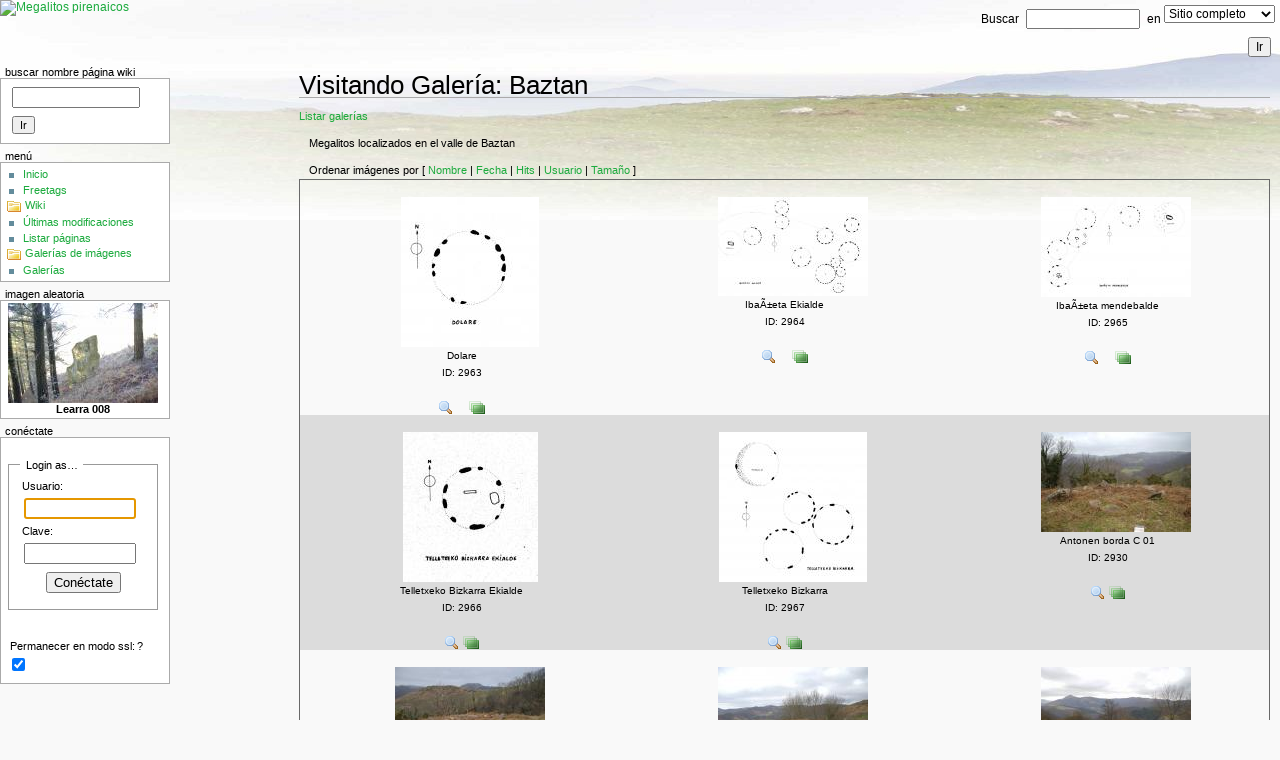

--- FILE ---
content_type: text/html; charset=utf-8
request_url: https://wiki.txoperena.es/tiki-browse_gallery.php?galleryId=37&offset=60&sort_mode=created_desc
body_size: 6284
content:
<?xml version="1.0" encoding="UTF-8"?>
<!DOCTYPE html 
	PUBLIC "-//W3C//DTD XHTML 1.0 Transitional//EN"
	"http://www.w3.org/TR/xhtml1/DTD/xhtml1-transitional.dtd">
<html xmlns="http://www.w3.org/1999/xhtml" xmlns:v="urn:schemas-microsoft-com:vml" xml:lang="es" lang="es">
<head>
<meta http-equiv="Content-Type" content="text/html; charset=utf-8" />
<meta name="keywords" content="Images Galleries Baztan " />


<script type="text/javascript" src="lib/tiki-js.js"></script>
<title>
Megalitos Pirenaicos
 : Baztan
</title>

<link rel="icon" href="favicon.png" /><!--[if lt IE 7]> <link rel="StyleSheet" href="css/ie6.css" type="text/css" /> <![endif]-->


<link rel="StyleSheet" href="lib/phplayers/layerstreemenu.css" type="text/css" />
<link rel="StyleSheet" href="lib/phplayers/layerstreemenu-hidden.css" type="text/css" />
<script type="text/javascript">
<!--//--><![CDATA[//><!--
var numl;var toBeHidden;// PHP Layers Menu 3.2.0-rc (C) 2001-2004 Marco Pratesi - http://www.marcopratesi.it/

DOM = (document.getElementById) ? 1 : 0;
NS4 = (document.layers) ? 1 : 0;
// We need to explicitly detect Konqueror
// because Konqueror 3 sets IE = 1 ... AAAAAAAAAARGHHH!!!
Konqueror = (navigator.userAgent.indexOf('Konqueror') > -1) ? 1 : 0;
// We need to detect Konqueror 2.2 as it does not handle the window.onresize event
Konqueror22 = (navigator.userAgent.indexOf('Konqueror 2.2') > -1 || navigator.userAgent.indexOf('Konqueror/2.2') > -1) ? 1 : 0;
Konqueror30 =
	(
		navigator.userAgent.indexOf('Konqueror 3.0') > -1
		|| navigator.userAgent.indexOf('Konqueror/3.0') > -1
		|| navigator.userAgent.indexOf('Konqueror 3;') > -1
		|| navigator.userAgent.indexOf('Konqueror/3;') > -1
		|| navigator.userAgent.indexOf('Konqueror 3)') > -1
		|| navigator.userAgent.indexOf('Konqueror/3)') > -1
	)
	? 1 : 0;
Konqueror31 = (navigator.userAgent.indexOf('Konqueror 3.1') > -1 || navigator.userAgent.indexOf('Konqueror/3.1') > -1) ? 1 : 0;
// We need to detect Konqueror 3.2 and 3.3 as they are affected by the see-through effect only for 2 form elements
Konqueror32 = (navigator.userAgent.indexOf('Konqueror 3.2') > -1 || navigator.userAgent.indexOf('Konqueror/3.2') > -1) ? 1 : 0;
Konqueror33 = (navigator.userAgent.indexOf('Konqueror 3.3') > -1 || navigator.userAgent.indexOf('Konqueror/3.3') > -1) ? 1 : 0;
Opera = (navigator.userAgent.indexOf('Opera') > -1) ? 1 : 0;
Opera5 = (navigator.userAgent.indexOf('Opera 5') > -1 || navigator.userAgent.indexOf('Opera/5') > -1) ? 1 : 0;
Opera6 = (navigator.userAgent.indexOf('Opera 6') > -1 || navigator.userAgent.indexOf('Opera/6') > -1) ? 1 : 0;
Opera56 = Opera5 || Opera6;
IE = (navigator.userAgent.indexOf('MSIE') > -1) ? 1 : 0;
IE = IE && !Opera;
IE5 = IE && DOM;
IE4 = (document.all) ? 1 : 0;
IE4 = IE4 && IE && !DOM;

//--><!]]>
</script>
<script type="text/javascript" src="lib/phplayers/libjs/layersmenu-library.js"></script>
<script type="text/javascript" src="lib/phplayers/libjs/layersmenu.js"></script>
<script type="text/javascript" src="lib/phplayers/libjs/layerstreemenu-cookies.js"></script>

<link rel="StyleSheet" href="css/cssmenu_vert.css" type="text/css"></link>
<link rel="StyleSheet" href="css/cssmenu_horiz.css" type="text/css"></link>






<script type="text/javascript" src="lib/mootools/mootools-1.2-core.js"></script>
<script type="text/javascript" src="lib/mootools/mootools-1.2-more.js"></script>



<!-- cssfile 0 -->
<link rel="stylesheet" href="css/freetags.css" type="text/css" />
<!-- cssfile 50 -->
<link rel="stylesheet" href="styles/transitions/1.9to2.2.css" type="text/css" />
<!-- cssfile 51 -->
<link rel="stylesheet" href="styles/tikipedia.css" type="text/css" />
<script type="text/javascript">
<!--
// js 0 
tiki_cookie_jar=new Array()
setSessionVar('javascript_enabled','y');
-->
</script>


<!-- Includes for Shadowbox script -->
	<link rel="stylesheet" type="text/css" href="lib/shadowbox/build/css/shadowbox.css" />

	<script type="text/javascript" src="lib/shadowbox/build/js/adapter/shadowbox-mootools.js" charset="utf-8"></script>

	<script type="text/javascript" src="lib/shadowbox/build/js/shadowbox.js" charset="utf-8"></script>

	<script type="text/javascript">
<!--//--><![CDATA[//><!--
	
		window.addEvent('domready', function() {
	

			var options = {
				ext: {
					img:        ['png', 'jpg', 'jpeg', 'gif', 'bmp'],
					qt:         ['dv', 'mov', 'moov', 'movie', 'mp4'],
					wmp:        ['asf', 'wm', 'wmv'],
					qtwmp:      ['avi', 'mpg', 'mpeg'],
					iframe: ['asp', 'aspx', 'cgi', 'cfm', 'doc', 'htm', 'html', 'pdf', 'pl', 'php', 'php3', 'php4', 'php5', 'phtml', 'rb', 'rhtml', 'shtml', 'txt', 'vbs', 'xls']
				},
				handleUnsupported: 'remove',
				loadingImage: 'lib/shadowbox/images/loading.gif',
				overlayBgImage: 'lib/shadowbox/images/overlay-85.png',
				resizeLgImages: true,
				text: {

					cancel:   'Cancelar',
					loading:  'Cargando',
					close:    '\074span class="shortcut"\076C\074/span\076errar',
					next:     '\074span class="shortcut"\076S\074/span\076iguiente',
					prev:     '\074span class="shortcut"\076A\074/span\076nterior'

				},
				keysClose:          ['c', 27], // c OR esc
				keysNext:           ['n', 39], // n OR arrow right
				keysPrev:           ['p', 37]  // p OR arrow left
			};

			Shadowbox.init(options);
		});
//--><!]]>
	</script>

</head>

<body  onload="tikitabs(1,5);"
 class="tiki_galleries">


	<div id="siteheader">
		

				<div id="sitesearchbar">		

<div class="nohighlight">
<form class="forms" method="get" action="tiki-searchresults.php">
    Buscar <input id="fuser" name="highlight" size="14" type="text" accesskey="s" value=""/>
    en
    <select name="where">
    <option value="pages">Sitio completo</option>
           <option value="wikis">Páginas del wiki</option>
               <option value="galleries">Galerías</option>
       <option value="images">Imágenes</option>
               <option value="files">Archivos</option>
                            </select>
    <input type="submit" class="wikiaction" name="search" value="Ir"/>
</form>
</div><!--nohighlight-->

		</div>
				<div id="sitelogo" style="text-align: left;">
			<a href="./" title="Megalitos pirenaicos"><img src="img/tiki/megalogo.png" alt="Megalitos pirenaicos" style="border: none" /></a>
		</div>
			
	</div>





<div id="tiki-main">
  
  <div id="tiki-mid">
  <table id="tiki-midtbl" border="0" cellpadding="0" cellspacing="0" width="100%">
    <tr>
	            <td id="leftcolumn" valign="top"
			>
            



<div class="box-shadow">
	<div class="box box-search_wiki_page">
		<h3 class="box-title">
				Buscar Nombre Página Wiki
				</h3>
			<div id="mod-search_wiki_pagel1" style="display: block" class="box-data">
  <form class="forms" method="post" action="tiki-listpages.php">
    <input name="find" size="14" type="text" accesskey="s" value=""/>
    <input type="hidden" name="exact_match" value="On"/>
    <input type="submit" class="wikiaction" name="search" value="Ir"/> 
  </form>


		</div>
		<div class="box-footer">

		</div>
	</div>
</div>

            



<div class="box-shadow">
	<div class="box box-mnu_application_menu">
		<h3 class="box-title">
				Menú
					<span id="moduleflip-mnu_application_menul1">
				<a title="Toggle module contents" class="flipmodtitle" href="javascript:icntoggle('mod-mnu_application_menul1','module.png');"><img name="icnmod-mnu_application_menul1" class="flipmodimage" src="pics/icons/module.png" border="0" width="16" height="16" alt="[toggle]" /></a>
			</span>
				</h3>
			<div id="mod-mnu_application_menul1" style="display: block" class="box-data">

<div id="mnu_application_menu" style="display:block;">



<div class="option"><a href="./" class="linkmenu">Inicio</a></div>



<div class="option"><a href="tiki-browse_freetags.php" class="linkmenu">Freetags</a></div>





<div class="separator">
			<a class='separator' href="javascript:icntoggle('menu42__200');" title="Cambiar opciones">
									<img src="pics/icons/folder.png" alt="Toggle" width="16" height="16" name="icnmenu42__200" border="0" title="Toggle" class="icon" />
						</a>
	 
<a href="tiki-index.php" class="separator">
Wiki</a>
 
</div> 

<div class="menuSection" style="display:block;" id='menu42__200'>



<div class="option"><a href="tiki-lastchanges.php" class="linkmenu">Últimas modificaciones</a></div>



<div class="option"><a href="tiki-listpages.php" class="linkmenu">Listar páginas</a></div>




	   </div>

<div class="separator">
			<a class='separator' href="javascript:icntoggle('menu42__300');" title="Cambiar opciones">
									<img src="pics/icons/folder.png" alt="Toggle" width="16" height="16" name="icnmenu42__300" border="0" title="Toggle" class="icon" />
						</a>
	 
<a href="tiki-galleries.php" class="separator">
Galerías de imágenes</a>
 
</div> 

<div class="menuSection" style="display:block;" id='menu42__300'>



<div class="option"><a href="tiki-galleries.php" class="linkmenu">Galerías</a></div>



	</div>


<script type='text/javascript'>
      setfolderstate('menu42__200', 'd');
        setfolderstate('menu42__300', 'd');
  </script>

</div>


			<script type="text/javascript">
<!--//--><![CDATA[//><!--
				setsectionstate('mod-mnu_application_menul1','o', 'module.png');
//--><!]]>
			</script>
		</div>
		<div class="box-footer">

		</div>
	</div>
</div>

            



<div class="box-shadow">
	<div class="box box-imagen_aleatoria">
		<h3 class="box-title">
				Imagen aleatoria
					<span id="moduleflip-imagen_aleatorial2">
				<a title="Toggle module contents" class="flipmodtitle" href="javascript:icntoggle('mod-imagen_aleatorial2','module.png');"><img name="icnmod-imagen_aleatorial2" class="flipmodimage" src="pics/icons/module.png" border="0" width="16" height="16" alt="[toggle]" /></a>
			</span>
				</h3>
			<div id="mod-imagen_aleatorial2" style="display: block" class="box-data">

<div id="imagen_aleatoria" style="display:block;">
<div style="text-align: center"><a href="tiki-browse_image.php?galleryId=35&amp;imageId=1740"><img alt="thumbnail" class="athumb" src="show_image.php?id=1740&amp;thumb=1" /></a><br /><b>Learra 008</b></div>
</div>


			<script type="text/javascript">
<!--//--><![CDATA[//><!--
				setsectionstate('mod-imagen_aleatorial2','o', 'module.png');
//--><!]]>
			</script>
		</div>
		<div class="box-footer">

		</div>
	</div>
</div>

            


<div class="box-shadow">
	<div class="box box-login_box">
		<h3 class="box-title">
				Conéctate
				</h3>
			<div id="mod-login_boxl3" style="display: block" class="box-data">
         <form name="loginbox" action="tiki-login.php" method="post" > 
             <fieldset>
          <legend>Login as&hellip;</legend>
            <div><label for="login-user">Usuario:</label><br />
		              <input type="text" name="user" id="login-user" size="12" />
	  <script type="text/javascript">document.getElementById('login-user').focus();</script>
		</div>
		<script type="text/javascript">document.getElementById('login-user').focus();</script>
                    <div><label for="login-pass">Clave:</label><br />
          <input type="password" name="pass" id="login-pass" size="12" /></div>
                    <p style="text-align: center"><button type="submit" name="login">Conéctate</button></p>
       </fieldset>
          
                                                  &nbsp;
                                              <p><label for="login-stayssl">Permanecer en modo ssl:</label>?
                <input type="checkbox" name="stay_in_ssl_mode" id="login-stayssl" checked="checked" /></p>
          
            
			      </form>
    	

		</div>
		<div class="box-footer">

		</div>
	</div>
</div>

            
            
            </td>
      		
		<td id="centercolumn" valign="top">

	      	
			<div id="tiki-center" style="clear: both">
			
<h1><a class="pagetitle" href="tiki-browse_gallery.php?galleryId=37">
Visitando Galería: Baztan
</a></h1>

<div class="navbar">
<span class="button2"><a href="tiki-galleries.php" class="linkbut" title="Listar galerías">Listar galerías</a></span>
        
	</div>

<div class="navbar" align="right">
    </div>


	<div class="imgaldescr">
	  Megalitos localizados en el valle de Baztan
  </div>

	<span class="sorttitle">Ordenar imágenes por</span>
    [ <span class="sortoption"><a class="gallink" href="tiki-browse_gallery.php?galleryId=37&amp;offset=60&amp;sort_mode=name_desc">Nombre</a></span>
    | <span class="sortoption"><a class="gallink" href="tiki-browse_gallery.php?galleryId=37&amp;offset=60&amp;sort_mode=created_asc">Fecha</a></span>
    | <span class="sortoption"><a class="gallink" href="tiki-browse_gallery.php?galleryId=37&amp;offset=60&amp;sort_mode=hits_desc">Hits</a></span>
    | <span class="sortoption"><a class="gallink" href="tiki-browse_gallery.php?galleryId=37&amp;offset=60&amp;sort_mode=user_desc">Usuario</a></span>
    | <span class="sortoption"><a class="gallink" href="tiki-browse_gallery.php?galleryId=37&amp;offset=60&amp;sort_mode=filesize_desc">Tamaño</a></span> ]


  <div class="thumbnails">
    <table class="galtable"  cellpadding="0" cellspacing="0">
      <tr>
                                  <td align="center" class="eventhumb">
          &nbsp;&nbsp;<br />
	<a href="show_image.php?id=2963&amp;scalesize=800" rel="lightbox[gallery];type=img" title="Dolare"  class="linkmenu">
	   <img class="athumb" src="show_image.php?id=2963&amp;thumb=1" />
	</a>
          <br />

          <small class="caption">
	  		Dolare<br />				ID: 2963<br />													  	  <br />
                    <a class="gallink" href="tiki-browse_image.php?galleryId=37&amp;sort_mode=created_desc&amp;imageId=2963&amp;scalesize=800" ><img src="pics/icons/magnifier.png" alt="Detalles" width="16" height="16" border="0" title="Detalles" class="icon" /></a>
          <a href='#' onclick='javascript:window.open("tiki-browse_image.php?galleryId=37&amp;sort_mode=created_desc&amp;imageId=2963&amp;scalesize=800&amp;popup=1","","menubar=no,scrollbars=yes,resizable=yes,height=400,width=600");'  class="gallink">
<img src="pics/icons/layers.png" alt="popup" width="16" height="16" border="0" title="popup" class="icon" /></a>
          <br />
	</small>
         </td>
                           <td align="center" class="eventhumb">
          &nbsp;&nbsp;<br />
	<a href="show_image.php?id=2964&amp;scalesize=800" rel="lightbox[gallery];type=img" title="IbaÃ±eta Ekialde"  class="linkmenu">
	   <img class="athumb" src="show_image.php?id=2964&amp;thumb=1" />
	</a>
          <br />

          <small class="caption">
	  		IbaÃ±eta Ekialde<br />				ID: 2964<br />													  	  <br />
                    <a class="gallink" href="tiki-browse_image.php?galleryId=37&amp;sort_mode=created_desc&amp;imageId=2964&amp;scalesize=800" ><img src="pics/icons/magnifier.png" alt="Detalles" width="16" height="16" border="0" title="Detalles" class="icon" /></a>
          <a href='#' onclick='javascript:window.open("tiki-browse_image.php?galleryId=37&amp;sort_mode=created_desc&amp;imageId=2964&amp;scalesize=800&amp;popup=1","","menubar=no,scrollbars=yes,resizable=yes,height=400,width=600");'  class="gallink">
<img src="pics/icons/layers.png" alt="popup" width="16" height="16" border="0" title="popup" class="icon" /></a>
          <br />
	</small>
         </td>
                           <td align="center" class="eventhumb">
          &nbsp;&nbsp;<br />
	<a href="show_image.php?id=2965&amp;scalesize=800" rel="lightbox[gallery];type=img" title="IbaÃ±eta mendebalde"  class="linkmenu">
	   <img class="athumb" src="show_image.php?id=2965&amp;thumb=1" />
	</a>
          <br />

          <small class="caption">
	  		IbaÃ±eta mendebalde<br />				ID: 2965<br />													  	  <br />
                    <a class="gallink" href="tiki-browse_image.php?galleryId=37&amp;sort_mode=created_desc&amp;imageId=2965&amp;scalesize=800" ><img src="pics/icons/magnifier.png" alt="Detalles" width="16" height="16" border="0" title="Detalles" class="icon" /></a>
          <a href='#' onclick='javascript:window.open("tiki-browse_image.php?galleryId=37&amp;sort_mode=created_desc&amp;imageId=2965&amp;scalesize=800&amp;popup=1","","menubar=no,scrollbars=yes,resizable=yes,height=400,width=600");'  class="gallink">
<img src="pics/icons/layers.png" alt="popup" width="16" height="16" border="0" title="popup" class="icon" /></a>
          <br />
	</small>
         </td>
                    </tr><tr>
                           <td align="center" class="oddthumb">
          &nbsp;&nbsp;<br />
	<a href="show_image.php?id=2966&amp;scalesize=800" rel="lightbox[gallery];type=img" title="Telletxeko Bizkarra Ekialde"  class="linkmenu">
	   <img class="athumb" src="show_image.php?id=2966&amp;thumb=1" />
	</a>
          <br />

          <small class="caption">
	  		Telletxeko Bizkarra Ekialde<br />				ID: 2966<br />													  	  <br />
                    <a class="gallink" href="tiki-browse_image.php?galleryId=37&amp;sort_mode=created_desc&amp;imageId=2966&amp;scalesize=800" ><img src="pics/icons/magnifier.png" alt="Detalles" width="16" height="16" border="0" title="Detalles" class="icon" /></a>
          <a href='#' onclick='javascript:window.open("tiki-browse_image.php?galleryId=37&amp;sort_mode=created_desc&amp;imageId=2966&amp;scalesize=800&amp;popup=1","","menubar=no,scrollbars=yes,resizable=yes,height=400,width=600");'  class="gallink">
<img src="pics/icons/layers.png" alt="popup" width="16" height="16" border="0" title="popup" class="icon" /></a>
          <br />
	</small>
         </td>
                           <td align="center" class="oddthumb">
          &nbsp;&nbsp;<br />
	<a href="show_image.php?id=2967&amp;scalesize=800" rel="lightbox[gallery];type=img" title="Telletxeko Bizkarra"  class="linkmenu">
	   <img class="athumb" src="show_image.php?id=2967&amp;thumb=1" />
	</a>
          <br />

          <small class="caption">
	  		Telletxeko Bizkarra<br />				ID: 2967<br />													  	  <br />
                    <a class="gallink" href="tiki-browse_image.php?galleryId=37&amp;sort_mode=created_desc&amp;imageId=2967&amp;scalesize=800" ><img src="pics/icons/magnifier.png" alt="Detalles" width="16" height="16" border="0" title="Detalles" class="icon" /></a>
          <a href='#' onclick='javascript:window.open("tiki-browse_image.php?galleryId=37&amp;sort_mode=created_desc&amp;imageId=2967&amp;scalesize=800&amp;popup=1","","menubar=no,scrollbars=yes,resizable=yes,height=400,width=600");'  class="gallink">
<img src="pics/icons/layers.png" alt="popup" width="16" height="16" border="0" title="popup" class="icon" /></a>
          <br />
	</small>
         </td>
                           <td align="center" class="oddthumb">
          &nbsp;&nbsp;<br />
	<a href="show_image.php?id=2930&amp;scalesize=800" rel="lightbox[gallery];type=img" title="Antonen borda C 01"  class="linkmenu">
	   <img class="athumb" src="show_image.php?id=2930&amp;thumb=1" />
	</a>
          <br />

          <small class="caption">
	  		Antonen borda C 01<br />				ID: 2930<br />													  	  <br />
                    <a class="gallink" href="tiki-browse_image.php?galleryId=37&amp;sort_mode=created_desc&amp;imageId=2930&amp;scalesize=800" ><img src="pics/icons/magnifier.png" alt="Detalles" width="16" height="16" border="0" title="Detalles" class="icon" /></a>
          <a href='#' onclick='javascript:window.open("tiki-browse_image.php?galleryId=37&amp;sort_mode=created_desc&amp;imageId=2930&amp;scalesize=800&amp;popup=1","","menubar=no,scrollbars=yes,resizable=yes,height=400,width=600");'  class="gallink">
<img src="pics/icons/layers.png" alt="popup" width="16" height="16" border="0" title="popup" class="icon" /></a>
          <br />
	</small>
         </td>
                    </tr><tr>
                           <td align="center" class="eventhumb">
          &nbsp;&nbsp;<br />
	<a href="show_image.php?id=2931&amp;scalesize=800" rel="lightbox[gallery];type=img" title="Antonen borda C 02"  class="linkmenu">
	   <img class="athumb" src="show_image.php?id=2931&amp;thumb=1" />
	</a>
          <br />

          <small class="caption">
	  		Antonen borda C 02<br />				ID: 2931<br />													  	  <br />
                    <a class="gallink" href="tiki-browse_image.php?galleryId=37&amp;sort_mode=created_desc&amp;imageId=2931&amp;scalesize=800" ><img src="pics/icons/magnifier.png" alt="Detalles" width="16" height="16" border="0" title="Detalles" class="icon" /></a>
          <a href='#' onclick='javascript:window.open("tiki-browse_image.php?galleryId=37&amp;sort_mode=created_desc&amp;imageId=2931&amp;scalesize=800&amp;popup=1","","menubar=no,scrollbars=yes,resizable=yes,height=400,width=600");'  class="gallink">
<img src="pics/icons/layers.png" alt="popup" width="16" height="16" border="0" title="popup" class="icon" /></a>
          <br />
	</small>
         </td>
                           <td align="center" class="eventhumb">
          &nbsp;&nbsp;<br />
	<a href="show_image.php?id=2932&amp;scalesize=800" rel="lightbox[gallery];type=img" title="Antonen borda T 01"  class="linkmenu">
	   <img class="athumb" src="show_image.php?id=2932&amp;thumb=1" />
	</a>
          <br />

          <small class="caption">
	  		Antonen borda T 01<br />				ID: 2932<br />													  	  <br />
                    <a class="gallink" href="tiki-browse_image.php?galleryId=37&amp;sort_mode=created_desc&amp;imageId=2932&amp;scalesize=800" ><img src="pics/icons/magnifier.png" alt="Detalles" width="16" height="16" border="0" title="Detalles" class="icon" /></a>
          <a href='#' onclick='javascript:window.open("tiki-browse_image.php?galleryId=37&amp;sort_mode=created_desc&amp;imageId=2932&amp;scalesize=800&amp;popup=1","","menubar=no,scrollbars=yes,resizable=yes,height=400,width=600");'  class="gallink">
<img src="pics/icons/layers.png" alt="popup" width="16" height="16" border="0" title="popup" class="icon" /></a>
          <br />
	</small>
         </td>
                           <td align="center" class="eventhumb">
          &nbsp;&nbsp;<br />
	<a href="show_image.php?id=2933&amp;scalesize=800" rel="lightbox[gallery];type=img" title="Antonen borda T 02"  class="linkmenu">
	   <img class="athumb" src="show_image.php?id=2933&amp;thumb=1" />
	</a>
          <br />

          <small class="caption">
	  		Antonen borda T 02<br />				ID: 2933<br />													  	  <br />
                    <a class="gallink" href="tiki-browse_image.php?galleryId=37&amp;sort_mode=created_desc&amp;imageId=2933&amp;scalesize=800" ><img src="pics/icons/magnifier.png" alt="Detalles" width="16" height="16" border="0" title="Detalles" class="icon" /></a>
          <a href='#' onclick='javascript:window.open("tiki-browse_image.php?galleryId=37&amp;sort_mode=created_desc&amp;imageId=2933&amp;scalesize=800&amp;popup=1","","menubar=no,scrollbars=yes,resizable=yes,height=400,width=600");'  class="gallink">
<img src="pics/icons/layers.png" alt="popup" width="16" height="16" border="0" title="popup" class="icon" /></a>
          <br />
	</small>
         </td>
                    </tr><tr>
                           <td align="center" class="oddthumb">
          &nbsp;&nbsp;<br />
	<a href="show_image.php?id=2934&amp;scalesize=800" rel="lightbox[gallery];type=img" title="Dolare C 01"  class="linkmenu">
	   <img class="athumb" src="show_image.php?id=2934&amp;thumb=1" />
	</a>
          <br />

          <small class="caption">
	  		Dolare C 01<br />				ID: 2934<br />													  	  <br />
                    <a class="gallink" href="tiki-browse_image.php?galleryId=37&amp;sort_mode=created_desc&amp;imageId=2934&amp;scalesize=800" ><img src="pics/icons/magnifier.png" alt="Detalles" width="16" height="16" border="0" title="Detalles" class="icon" /></a>
          <a href='#' onclick='javascript:window.open("tiki-browse_image.php?galleryId=37&amp;sort_mode=created_desc&amp;imageId=2934&amp;scalesize=800&amp;popup=1","","menubar=no,scrollbars=yes,resizable=yes,height=400,width=600");'  class="gallink">
<img src="pics/icons/layers.png" alt="popup" width="16" height="16" border="0" title="popup" class="icon" /></a>
          <br />
	</small>
         </td>
                           <td align="center" class="oddthumb">
          &nbsp;&nbsp;<br />
	<a href="show_image.php?id=2935&amp;scalesize=800" rel="lightbox[gallery];type=img" title="Dolare C 02"  class="linkmenu">
	   <img class="athumb" src="show_image.php?id=2935&amp;thumb=1" />
	</a>
          <br />

          <small class="caption">
	  		Dolare C 02<br />				ID: 2935<br />													  	  <br />
                    <a class="gallink" href="tiki-browse_image.php?galleryId=37&amp;sort_mode=created_desc&amp;imageId=2935&amp;scalesize=800" ><img src="pics/icons/magnifier.png" alt="Detalles" width="16" height="16" border="0" title="Detalles" class="icon" /></a>
          <a href='#' onclick='javascript:window.open("tiki-browse_image.php?galleryId=37&amp;sort_mode=created_desc&amp;imageId=2935&amp;scalesize=800&amp;popup=1","","menubar=no,scrollbars=yes,resizable=yes,height=400,width=600");'  class="gallink">
<img src="pics/icons/layers.png" alt="popup" width="16" height="16" border="0" title="popup" class="icon" /></a>
          <br />
	</small>
         </td>
                           <td align="center" class="oddthumb">
          &nbsp;&nbsp;<br />
	<a href="show_image.php?id=2936&amp;scalesize=800" rel="lightbox[gallery];type=img" title="Etxartea 01"  class="linkmenu">
	   <img class="athumb" src="show_image.php?id=2936&amp;thumb=1" />
	</a>
          <br />

          <small class="caption">
	  		Etxartea 01<br />				ID: 2936<br />													  	  <br />
                    <a class="gallink" href="tiki-browse_image.php?galleryId=37&amp;sort_mode=created_desc&amp;imageId=2936&amp;scalesize=800" ><img src="pics/icons/magnifier.png" alt="Detalles" width="16" height="16" border="0" title="Detalles" class="icon" /></a>
          <a href='#' onclick='javascript:window.open("tiki-browse_image.php?galleryId=37&amp;sort_mode=created_desc&amp;imageId=2936&amp;scalesize=800&amp;popup=1","","menubar=no,scrollbars=yes,resizable=yes,height=400,width=600");'  class="gallink">
<img src="pics/icons/layers.png" alt="popup" width="16" height="16" border="0" title="popup" class="icon" /></a>
          <br />
	</small>
         </td>
                    </tr><tr>
                           <td align="center" class="eventhumb">
          &nbsp;&nbsp;<br />
	<a href="show_image.php?id=2937&amp;scalesize=800" rel="lightbox[gallery];type=img" title="Etxartea 02"  class="linkmenu">
	   <img class="athumb" src="show_image.php?id=2937&amp;thumb=1" />
	</a>
          <br />

          <small class="caption">
	  		Etxartea 02<br />				ID: 2937<br />													  	  <br />
                    <a class="gallink" href="tiki-browse_image.php?galleryId=37&amp;sort_mode=created_desc&amp;imageId=2937&amp;scalesize=800" ><img src="pics/icons/magnifier.png" alt="Detalles" width="16" height="16" border="0" title="Detalles" class="icon" /></a>
          <a href='#' onclick='javascript:window.open("tiki-browse_image.php?galleryId=37&amp;sort_mode=created_desc&amp;imageId=2937&amp;scalesize=800&amp;popup=1","","menubar=no,scrollbars=yes,resizable=yes,height=400,width=600");'  class="gallink">
<img src="pics/icons/layers.png" alt="popup" width="16" height="16" border="0" title="popup" class="icon" /></a>
          <br />
	</small>
         </td>
                           <td align="center" class="eventhumb">
          &nbsp;&nbsp;<br />
	<a href="show_image.php?id=2938&amp;scalesize=800" rel="lightbox[gallery];type=img" title="Etxeberriko Ardiborda 003"  class="linkmenu">
	   <img class="athumb" src="show_image.php?id=2938&amp;thumb=1" />
	</a>
          <br />

          <small class="caption">
	  		Etxeberriko Ardiborda 003<br />				ID: 2938<br />													  	  <br />
                    <a class="gallink" href="tiki-browse_image.php?galleryId=37&amp;sort_mode=created_desc&amp;imageId=2938&amp;scalesize=800" ><img src="pics/icons/magnifier.png" alt="Detalles" width="16" height="16" border="0" title="Detalles" class="icon" /></a>
          <a href='#' onclick='javascript:window.open("tiki-browse_image.php?galleryId=37&amp;sort_mode=created_desc&amp;imageId=2938&amp;scalesize=800&amp;popup=1","","menubar=no,scrollbars=yes,resizable=yes,height=400,width=600");'  class="gallink">
<img src="pics/icons/layers.png" alt="popup" width="16" height="16" border="0" title="popup" class="icon" /></a>
          <br />
	</small>
         </td>
                           <td align="center" class="eventhumb">
          &nbsp;&nbsp;<br />
	<a href="show_image.php?id=2939&amp;scalesize=800" rel="lightbox[gallery];type=img" title="Etxeberriko Ardiborda 02"  class="linkmenu">
	   <img class="athumb" src="show_image.php?id=2939&amp;thumb=1" />
	</a>
          <br />

          <small class="caption">
	  		Etxeberriko Ardiborda 02<br />				ID: 2939<br />													  	  <br />
                    <a class="gallink" href="tiki-browse_image.php?galleryId=37&amp;sort_mode=created_desc&amp;imageId=2939&amp;scalesize=800" ><img src="pics/icons/magnifier.png" alt="Detalles" width="16" height="16" border="0" title="Detalles" class="icon" /></a>
          <a href='#' onclick='javascript:window.open("tiki-browse_image.php?galleryId=37&amp;sort_mode=created_desc&amp;imageId=2939&amp;scalesize=800&amp;popup=1","","menubar=no,scrollbars=yes,resizable=yes,height=400,width=600");'  class="gallink">
<img src="pics/icons/layers.png" alt="popup" width="16" height="16" border="0" title="popup" class="icon" /></a>
          <br />
	</small>
         </td>
                    </tr><tr>
                             </table>
  </div>

<div class="mini" style="text-align: center">
<a class="prevnext"  href="/tiki-browse_gallery.php?galleryId=37&amp;&amp;sort_mode=created_desc&amp;offset=0" ><img src="pics/icons/resultset_first.png" alt="First Page" width="16" height="16" border="0" style="vertical-align:middle;" title="First Page" class="icon" /></a>
<a class="prevnext"  href="/tiki-browse_gallery.php?galleryId=37&amp;&amp;sort_mode=created_desc&amp;offset=45" ><img src="pics/icons/resultset_previous.png" alt="Prev Page" width="16" height="16" border="0" style="vertical-align:middle;" title="Prev Page" class="icon" /></a><span class="pagenums">Página: 5/56</span>
<a class="prevnext"  href="/tiki-browse_gallery.php?galleryId=37&amp;&amp;sort_mode=created_desc&amp;offset=75" ><img src="pics/icons/resultset_next.png" alt="Next Page" width="16" height="16" border="0" style="vertical-align:middle;" title="Next Page" class="icon" /></a>
<a class="prevnext"  href="/tiki-browse_gallery.php?galleryId=37&amp;&amp;sort_mode=created_desc&amp;offset=825" ><img src="pics/icons/resultset_last.png" alt="Last Page" width="16" height="16" border="0" style="vertical-align:middle;" title="Last Page" class="icon" /></a>
<br />
<a class="prevnext"  href="/tiki-browse_gallery.php?galleryId=37&amp;&amp;sort_mode=created_desc&amp;offset=0" >1</a>
<a class="prevnext"  href="/tiki-browse_gallery.php?galleryId=37&amp;&amp;sort_mode=created_desc&amp;offset=15" >2</a>
<a class="prevnext"  href="/tiki-browse_gallery.php?galleryId=37&amp;&amp;sort_mode=created_desc&amp;offset=30" >3</a>
<a class="prevnext"  href="/tiki-browse_gallery.php?galleryId=37&amp;&amp;sort_mode=created_desc&amp;offset=45" >4</a>
<span class="prevnext" style="font-weight:bold">5</span>
<a class="prevnext"  href="/tiki-browse_gallery.php?galleryId=37&amp;&amp;sort_mode=created_desc&amp;offset=75" >6</a>
<a class="prevnext"  href="/tiki-browse_gallery.php?galleryId=37&amp;&amp;sort_mode=created_desc&amp;offset=90" >7</a>
<a class="prevnext"  href="/tiki-browse_gallery.php?galleryId=37&amp;&amp;sort_mode=created_desc&amp;offset=105" >8</a>
<span class="prevnext" style="font-weight:bold">&hellip;</span>
<a class="prevnext"  href="/tiki-browse_gallery.php?galleryId=37&amp;&amp;sort_mode=created_desc&amp;offset=825" >56</a>
</div>
<table class="findtable">
<tr><td class="findtable">Buscar
   <form method="get" action="tiki-browse_gallery.php">
     <input type="text" name="find" value="" />
     <input type="submit" value="Buscar" name="search" />
     <input type="hidden" name="sort_mode" value="created_desc" />
     <input type="hidden" name="galleryId" value="37" />
   </form>
   </td>
</tr>
</table>

<br /><br />    
<table class="normal noslideshow">
<tr>
      <td class="even">
      <small>
  You can view this gallery's configured image (first, random, etc.) in your browser using:<br /><br />
  <a class="gallink" href="https://wiki.txoperena.es/show_image.php?galleryId=37">https://wiki.txoperena.es/show_image.php?galleryId=37</a><br />
  </small>
  </td>
</tr>
<tr>
  <td class="even">
  <small>
  You can include the gallery's image in an HTML page using one of these lines:<br /><br />
    &lt;img src="https://wiki.txoperena.es/show_image.php?galleryId=37" /&gt;<br />
    </small>
  </td>
</tr>
<tr>
  <td class="even">
  <small>
  Puede incluir la imagen en una página tiki usando una de estas líneas:<br /><br />
    {img src=show_image.php?galleryId=37 }<br />
    </small>
  </td>
</tr>
</table>
			</div>
		</td>

							      	
    </tr>
   </table>
  </div><!-- END of tiki-mid -->
  
    <div id="tiki-bot">
    

<div id="footer">
    <div><a rel="license" href="http://creativecommons.org/licenses/by-nc-sa/3.0/deed.es"><img alt="Creative Commons License" style="border-width:0" src="http://i.creativecommons.org/l/by-nc-sa/3.0/88x31.png" /></a><br />Esta obra est&#225; bajo una <a rel="license" href="http://creativecommons.org/licenses/by-nc-sa/3.0/deed.es">licencia de Creative Commons</a></div><p>Contacto <script language="Javascript" type="text/javascript">protectEmail('admin', 'txoperena.es', '@');</script><noscript>admin en txoperena.es</noscript></p>
</div>

	<div id="rss" style="text-align: center">
																			</div>


<div id="power">
	Basado en <a target="_blank" href="http://info.tikiwiki.org" title="Esto es TikiWiki CMS/Groupware &#169; 2002&#8211;2008, The TikiWiki community">TikiWiki CMS/Groupware</a>
</div>

  </div>
    
</div><!-- END of tiki-main -->




</body>
</html>  

--- FILE ---
content_type: text/css
request_url: https://wiki.txoperena.es/css/cssmenu_vert.css
body_size: 1246
content:
{* $Id: cssmenu_vert.css 12649 2008-04-22 19:12:12Z sylvieg $ *}
.cssmenu_vert, .cssmenu_vert ul { /* all lists */
	padding: 0;
	margin: 0;
	list-style: none;
	float : left;
	width : 11em;
}
	
.cssmenu_vert li { /* all list items */
	position : relative;
	float : left;
	line-height : 1.25em;
	margin-bottom : -1px;
	width: 11em;
}
	
.cssmenu_vert li ul { /* second-level lists */
	position : absolute;
	left: -999em;
	margin-left : 11.05em;
	margin-top : -1.35em;
}
	
.cssmenu_vert li ul ul { /* third-and-above-level lists */
	left: -999em;
}
	
.cssmenu_vert li a {
	width: 11em;
	w\idth : 10em;
	display : block;
	font-weight : bold;
	text-decoration : none;
	background-color : white;
	border : 1px solid gray;
	padding : 0 0.5em;
}
	
.cssmenu_vert li a:hover {
	color : white;
	background-color : gray;
}
	
.cssmenu_vert li:hover ul ul, .cssmenu_vert li:hover ul ul ul, .cssmenu_vert li.sfhover ul ul, .cssmenu_vert li.sfhover ul ul ul {
	left: -999em;
}
	
.cssmenu_vert li:hover ul, .cssmenu_vert li li:hover ul, .cssmenu_vert li li li:hover ul, .cssmenu_vert li.sfhover ul, .cssmenu_vert li li.sfhover ul, .cssmenu_vert li li li.sfhover ul { /* lists nested under hovered list items */
	left: auto;
}

.cssmenu_vert li.selected > a {
	background-color: #D3D3D3;
}
.cssmenu_vert li.selectedAscendant > a {
	background-color: #E6E6E6;
}

--- FILE ---
content_type: text/css
request_url: https://wiki.txoperena.es/css/cssmenu_horiz.css
body_size: 1308
content:
{* $Id: cssmenu_horiz.css 12649 2008-04-22 19:12:12Z sylvieg $ *}
.cssmenu_horiz, .cssmenu_horiz ul { /* all lists */
	padding: 0;
	margin: 0;
	list-style: none;
	line-height: 1;
}

.cssmenu_horiz a {
	display: block;
	width: 10em;
	text-decoration : none;
}

.cssmenu_horiz li { /* all list items */
	float: left;
	border-bottom: 1px solid gray;
	width: 10em; /* width needed or else Opera goes nuts */
}
.cssmenu_horiz li.menuSection1, .cssmenu_horiz li.menuSection2, .cssmenu_horiz li.menuSection3 {
	background: url('../pics/icons/arrow_small.png') right no-repeat;
}

.cssmenu_horiz li ul { /* second-level lists */
	position: absolute;
	width: 10em;
	left: -999em; /* using left instead of display to hide menus because display: none isn't read by screen readers */
}

.cssmenu_horiz li ul ul { /* third-and-above-level lists */
	margin: -1em 0 0 10em;
}

.cssmenu_horiz li:hover ul ul, .cssmenu_horiz li:hover ul ul ul, .cssmenu_horiz li.sfhover ul ul, .cssmenu_horiz li.sfhover ul ul ul {
	left: -999em;
}

.cssmenu_horiz li:hover ul, .cssmenu_horiz li li:hover ul, .cssmenu_horiz li li li:hover ul, .cssmenu_horiz li.sfhover ul, .cssmenu_horiz li li.sfhover ul, .cssmenu_horiz li li li.sfhover ul { /* lists nested under hovered list items */
	left: auto;
}

.cssmenu_horiz li.selected > a {
	background-color: #D3D3D3;
}
 .cssmenu_horiz li.selectedAscendant > a {
	background-color: #E6E6E6;
}

--- FILE ---
content_type: text/css
request_url: https://wiki.txoperena.es/css/freetags.css
body_size: 90
content:
#centercolumn .freetaglist {
	padding : 0 10px;
}
a.freetag {
	padding : 0 4px;
	margin : 1px;
}
a.freetag:hover {
	background-color : #ffffff;
	margin : 0;
	border : 1px solid #999;
}


--- FILE ---
content_type: text/css
request_url: https://wiki.txoperena.es/styles/transitions/1.9to2.2.css
body_size: 10066
content:
/*
$Header: /cvsroot/tikiwiki/tiki/styles/transitions/1.9to1.10.css,v 1.15.2.4 2008-03-16 01:02:39 nyloth Exp $

The following CSS classes were added to Tiki between v1.9 and v2.0
They should be added to themes (possibly with tweaks) to make the theme v2.0 ready
*/
/* editable wiki section */
div.split {
border: 1px dashed #A9B8C2;
clear:both;
}

li.freetag {list-style: none; display: inline; margin: 0; padding: 0;}
ul.freetag {margin: 0; padding: 0; display: inline}
.freetag a {display: inline}
a.freetag_1 { text-decoration: none; font-size: 8px; }
a.freetag_2 { text-decoration: none; font-size: 10px; }
a.freetag_3 { text-decoration: none; font-size: 12px; }
a.freetag_4 { text-decoration: none; font-size: 14px; }
a.freetag_5 { text-decoration: none; font-size: 16px; }
a.freetag_6 { text-decoration: none; font-size: 18px; }
a.freetag_7 { text-decoration: none; font-size: 20px; }

.freetagsearch {
  margin : 10px 0;
  text-align: center;
}

.freetagskeywords {
  margin: 10px 0;
}

.freetaglist {
	background-color : #EEF5EE;
	margin : 0 10px;
	padding : 1px 5px;
	border : 1px dashed #999;
}

.freetaglist a {
  text-decoration: none;
}

.freetagsort {
	margin : 10px 0;
}

.freetagresult {
  margin-left: 10%;
  width : 70%;
}

.freetagitemlist {
  background-color: #EEF5EE;
	margin-top:10px;
	padding:0px;
  text-align:left;
}

.freetagitemlist h3 {
	margin: 0px;
	padding:0px;
	background-color: #e7e9ea;
}

.freetagitemlist a {
	text-decoration: none;
}
.freetagitemlist img {
	float: right;
}
.freetagitemlist a:hover {
	text-decoration: none;
	color: #0000FF;
	background-color: #b9d6f7;
}
.freetagitemlist div.type {
	font-weight: bold;
	font-size: 0.8em;
  margin-left: 10px
}
.morcego_embedded {
        border: 1px solid;
        text-align: center;
}

div#ajaxLoading {
       display: none;
       background-color: #BB5555;
       position: absolute;
       top: 0px;
       right: 0px;
       border: 1px solid #000000;
       padding: 3px;
       font-family: Verdana;
       font-size: 10px;
}

.wikiplugin_trackerstat, .wikiplugin_tracker, .wikiplugin_trackerlist {} 

.tellafriend {text-align:right;}

.highlight_word_0{color:black;background-color: #ffff66;}
.highlight_word_1{color:black;background-color: #ff9999;}
.highlight_word_2{color:black;background-color: #A0FFFF;}
.highlight_word_3{color:black;background-color: #ff66ff;}
.highlight_word_4{color:black;background-color: #99ff99;}
.navbar{margin: 10px 0;}

/* Forums */
.post .postbody {
	clear: both;
	width: 100%;
	border-top: solid 1px gray;
	border-bottom: solid 1px #E7EAED;
	border-left: solid 1px #E7EAED;
	border-right: solid 1px #E7EAED;
	margin: 0;
	margin-top: 5px;
	padding: 3px 0px 3px 0px;
	background-color: #F9FCFF;
}
.post .postbody-title {
	display: block;
	background-color: #E0EAF4; 
	border-bottom: 1px solid #ACCCDD;
	margin-bottom: 4px;
	height: 100%;
	overflow: auto;
	padding-top: 2px;
}
.post .postbody-title .checkbox { float: left; }
.post .postbody-title .title {
	float: left;
	color: #29677B;
	font-weight: bold;
	font-size: 12px;
	margin-left: 5px;
	margin-top: 3px;
}
.post .author {	
	text-align: right;
	vertical-align: top;
}
.post .author_post_info {
	display: block;
	background-color: #E0EAF4;
	padding: 0 2px 2px 2px;
}
.post .author_info .icons { display: block; }
.post .author_info .icons .actions { margin-right: 10px; }

.post .author_post_info_on { font-style: italic; }
.post .author_info {
	float: right;
	background-color: #F0F8FF;
	padding: 0 2px 2px 2px;
	margin-left: 5px;
	border-left: 1px solid #D7E5F3;
	border-bottom: 1px solid #D7E5F3;
}
.commentStyle_headers .author_info { float: left; }
.post .postbody-title .actions {
	float: right;
	font-size: 10px;
}
.post .postbody .content {
	float: left;
	padding: 0px 3px 3px 3px;
	width: 100%;
	height: 100%;
	text-align: left;
	color: #000000;
}
.post .postbody .attachments {
	clear: both;
	border-top: 1px dotted #D9D9D9;
	margin-top: 5px; 
}
.post .postbody .attachments img { vertical-align: text-bottom; }
.post .postfooter .actions, .post .postfooter .status {
	display:inline;
	margin-left: 5px;
	vertical-align: top;
}
.post .postfooter .status { font-size: 10px; }
.post .postfooter {
	float: right;
	text-align: right;
}
.post .inner > .postfooter { clear: both; }
.post .contribution {
	background-color: #F0F8FF;
	border: 1px solid #D7E5F3;
	padding: 0 2px 0 2px;
}
.post .avatar {
	float: right;
	margin-bottom: 5px;
	margin-left: 4px;
	padding: 3px;
	border: 1px solid #ACCCDD;
	background-color: #E0EAF4;
}
.sub_comment { padding-left: 20px; }
.sub_comment_area {
	clear: both;
	background: url("../../img/edge.gif") no-repeat top left; 
}

.forum_actions .actions {
	clear: both;
	border: 1px solid #999999;
	background-color: #E1EBF5;
	padding: 3px 3px 3px 3px;
	vertical-align: middle;
}
.forum_actions .actions .action { 
	margin-right: 10px;
}
.forum_actions .headers { vertical-align: bottom; }
.forum_actions .headers .title {
	float: left;
	background-color: #C7D0D9;
	border: 1px solid #999999;
	border-bottom: 0;
	padding: 1px;
}
.forum_actions .headers .infos {
	float: right;
	font-size: smaller;
	padding-top: 2px;
}
.thread_pagination {
	text-align: center;
	margin-bottom: 10px;
}
.nb_replies { white-space: nowrap; }
.post_preview, .top_post { margin-bottom: 15px; }
/*.post .postbody .signature { float: left; }*/

/* Pagination for listings */
/* This class already exists in tiki v1.9 but has to be changed as follows */
/* to keep the same behaviour */
.mini {
        text-align :center;
}

/* OpenID  */
.openid_url {
background-image: url(../../img/icons/login-OpenID-bg.gif);
background-repeat: no-repeat;
background-attachment: scroll;
background-color: #ffffff;
padding-left: 18px;
}

/* Style for navbar buttons 
 *  This class has to be added in the main style sheet */
#highlight  {
	background-color : #eeee99 !important;
}

/* Style for error or warning announces
 *  This class has to be added in the main style sheet */
.error, #error{
	background-color: #ee9999 !important;
	color: #000000;
}

/* Style for sections in tiki-forums. Alignement "center" was inline before */
td.third {
  text-align: center;
}

/* Style for tikitabs */
.tabactive {
	border-color: black !important;
	border-width: 1px !important;
}

.tabinactive {
	border-color: transparent !important;
	border-width: 0px !important;
}
.iconmenutext { white-space: nowrap; }

/* Style for OverBox */
.opaque {
  background-color: #FFFFFF;
  width : auto;
  border : 1px solid #666666;
  border-radius : 10px;
  -moz-border-radius : 10px;
  -khtml-border-radius : 10px;
  padding : 5px;
}
.opaque .box-title,
.opaque .box-data {
  width: auto;
}


/* Style for Site Identity */

#sitesearchbar {
	float: right;
        padding: 5px;
        text-align: right;
}

#site_report {
 text-align: center;
}
#site_report a {
 border-left: 1px solid #666666;
 border-right: 1px solid #666666;
 padding: 0px 5px;
 font-size: smaller;
}
#siteloginbar {
 text-align: right;
}
#siteloginbar #register{
 float: right;
 padding-left: 5px;
}
#siteloginbar #pass{
 float: right;
 padding-left: 5px;
}

/*  Module title and module-flip image */
h3.box-title {
	display: block;
	position: relative;
}

.box a.flipmodtitle img {
	display: block;
	position: absolute;
	right: 2px;
	top: 2px;
}

/* Lists in modules */
.box-data ol {padding-left: 2em; margin-top: 0; margin-bottom: 0;}
.box-data ul {padding-left: 0; margin-top: 0; margin-bottom: 0; list-style:none;}
/* IE */
* html .box-data ol {margin-left: 0em;}
* html .box-data ul {margin-left: 0em;}
/* IE7 */
*:first-child+html .box-data ol {margin-left: 0em;}
*:first-child+html .box-data ul {margin-left: 0em;}

/* MyTiki preferences Ajax */
.tab-wrapper {
	padding: 0; 
	border: 1px solid #eee; 
} 
.tab-menu { 
	list-style: none; 
	padding: 2px 0; 
	clear:  both; 
	line-height: 17px; 
	font-size: 12px; 
} 
.tab-menu li { 
	width: 200px; 
	display: inline; 
	margin: 0 2px; 
} 
.tab-menu li a 	{ 
	padding: 1px 5px; 
	background-color: #f5f5f5; 
	color:  #222; 
	font-weight: bold; 
	text-decoration: none; 
} 
.tab-menu li a:hover, 
.tab-menu li a:focus { 
	background-color: #FAEC8F; 
	border-bottom-color:    #999; 
} 
.tab-menu li a:hover { 
	background-color: #FAEC8F; 
	border-bottom-color: #999; 
} 
.tab-menu li.tab-selected a { 
	background-color: #BCEC8F; 
}

/* find.tpl styles*/

.findtable {
  text-align:center;
  margin-bottom : 10px;
}

.findtitle {
	display: inline; 
	vertical-align: middle;
  margin: 0 1px;
}

.findtitle input {
  margin-left: 2px;
}
.top_actions {
	text-align: right;
	margin-top: 5px;
}

/* categobjects.tpl */
.catfeatures
{
  margin-left:0;
  padding:  0;
  font-weight:  bold;
  list-style: none;
}

.catitems
{
  margin-left:0;
  padding:  0;
  font-weight:  bold;
  list-style: none;
}

.catitems li
{
  padding:      0;
  margin-left:  15px;
  margin-bottom:2px;
}

/* rbox: remarks box (note/warning/tip/comment)
 * added July 2008 for wikiplugin_remarksbox etc */

.rbox {
	margin: 1em .3em 2em .3em;
}

.rbox-title {
	display: inline;
	font-weight: bold;
	font-size: 1.1em !important;
	text-align: center;
	white-space: nowrap;
	background-color: #ddd;
	border-width: 0 1px 1px 0;
	border-color: #CCC;
	border-style: solid;
	padding: .2em .5em .5em !important;
	position: relative;
	z-index: 0;
}

.rbox img {
	padding-right: 3px;
	vertical-align: middle;
}

.rbox-data {
	padding: .4em;
	font-style: italic;
	border: 1px #DDD solid;
	background-color: #eee;
	position: relative;
	z-index: 1;
}

.warning .rbox-title {
	color: #f00;
	background-color: #333;
	border-color: #000;
}

.warning .rbox-data {
	background-color: #fff;
	font-size: 1.1em;
	border-color: #333;
}

.note .rbox-title {
	background-color: #ccc;
	color: #06F;
	border-color: #aaa;
}

.note .rbox-data {
	background-color: #ECECEF;
	border: .1em solid #ccc;
}

.comment .rbox-title, .tip .rbox-title .rbox-title.tip {}

.comment .rbox-data, .tip .rbox-data, .rbox-data.tip {}

/* end rbox */

div #page-bar
{
  border-top: 1px solid;
  padding-top: 5px;
}

#power
{
  font-family:arial,sans-serif;
  text-align: center;
  font-size: 7pt;
}

.blogactions {
	float:right;
}


--- FILE ---
content_type: text/css
request_url: https://wiki.txoperena.es/styles/tikipedia.css
body_size: 42340
content:
/* $Id$
Tikipedia for TikiCMS is based on the Monobook theme for Mediawiki,
which is released under the GPL license. Tikipedia is GPL-licensed
and (from TikiWiki 1.10 and after) uses the *litecss layout method.
See http://zukakakina.com or themes.tikiwiki.org for further information about this theme.
*/

@import "lite/lite.css"; /* here we import *lite as the base */

/***** XHTML Elements ******/

body {
	background: #f9f9f9 url(tikipedia/headbg01.jpg) 0 0 no-repeat;
	font: x-small sans-serif;
	color: black}

body.fullscreen {}

a {
	text-decoration: none;
	color: #1cab3e}

a:visited {color: #216631}
a:hover {text-decoration: underline}

abbr, acronym {
	border-bottom: 1px dotted black;
	color: black;
	cursor: help}

button {}
button:hover {cursor: pointer}
div {}
code {background: #f9f9f9}

dt {
	font-weight: bold;
	margin-bottom: .1em}

dl {
	margin-top: .2em;
	margin-bottom: .5em}

dd {
	line-height: 1.5em;
	margin-left: 2em;
	margin-bottom: .1em}

fieldset {
	border: 1px solid #999;
	margin: 1em 0 1em 0;
	padding: 0 1em 1em;
	line-height: 1.5em}

form {
	border: none;
	margin: 0}

h1, h2, h3, h4, h5 {
	color: black;
	background: none;
	font-weight: normal;
	margin: 0;
	padding-top: .5em;
	padding-bottom: .17em;
	border-bottom: 1px solid #aaa}

h1 {font-size: 188%;
	display: block;
	clear: both}

h2 {
	font-size: 150%;
	margin-bottom: 6px}
	

h3 {font-size: 132%}
h4 {font-size: 116%}
h5 {font-size: 100%}
h6 {font-size: 80%}

h3, h4, h5, h6 {
	border-bottom: none;
	font-weight: bold}
	
hr {
	display: block;
	height: 1px;
	color: #aaa;
	background-color: #aaa;
	border: 0;
	margin: .2em 0 .2em 0}

img {
	border: none;
	vertical-align: middle}
	
fieldset {}

form {
	margin: 0;
	padding: 0}

legend {
	background: white;
	color: #000;
	padding: .5em;
	font-size: 1em}

button {}
button:hover {cursor: pointer}

button,
input,
textarea,
option,
select {}

* html .wikitopline select {font-size: .9em}

input {
	font-size: 1em;
	margin: 4px;
	/*margin-left: 1.6em*/}
	
input.button {}

input[type=checkbox],
input[type=radio] {border: 0}

#col2 input[type=text],
#col2 input[type=password],
#col3 input[type=text],
#col3 input[type=password] {}

table.admin input[type=text] { font-size: 110% !important}
input#tagBox,
tr#input_edit_summary input.wikiedit { width: 95% !important }

input[type=submit],
input[type=file],
input[type=reset],
select {font-size: 100%}

button:hover,
input[type=submit]:hover,
.button input:hover {cursor: pointer}

* html .findtable input {font-size: 1em}
form.admin input[name="features"] {margin-bottom: 3px !important}
input#comments-search {width: 200px}
select {vertical-align: top}
select[multiple] {height: 10em}
select[name="theme"] {width: 135px}

small {font-size: .9em}
label {
	cursor: pointer;
	margin:0 2px}

li {margin-bottom: .1em}

ol {
	line-height: 1.5em;
	margin: .3em 0 0 3.2em;
	padding: 0;
	list-style-image: none}

p {
	margin: .4em 0 .5em 0;
	line-height: 1.5em}

pre {
	padding: 1em;
	line-height: 1.1em;
	color: black}

q {
	font-family: Times, "Times New Roman", serif;
	font-style: italic}

table {font-size: 100%}

textarea {
	display: block;
	padding: .1em;
	font-size: 1em;
	font-family: "Courier New", Courier, monospace}

ol { list-style-image: none }
ul {
	line-height: 1.5em;
	list-style-type: square;
	margin: .3em 0 0 1.5em;
	padding: 0;
	list-style-image: url(tikipedia/bullet.gif)}


/***** Page Layout *****/

/** off-screen **/

ul.jumplinks {
	font-size : 0.8em;
	list-style-type : none}

ul.jumplinks,
.jumplinks {
	position: absolute;
	top: -9000px;
	left: -9000px;
	z-index: 9}

ul.jumplinks a:focus,
ul.jumplinks a:active {
	position: absolute;
	top: 9010px;
	left: 9010px;
	background-color: #339999; 
	color: #fff;
	padding: 5px;
	font-weight: bold;
	border: 2px solid #000;
	width: 6em;
	z-index: 9}

#fullscreenbutton {
	position: absolute;
	top: 2px;
	right: 10px;
	z-index: 10;
	font-size: 80%}

#fullscreenbutton:hover {}

#tiki-clean {
	text-align: left;
	padding: 1em}

/*** Type 1 (*litecss-based) layout 
	(overrides lite.css) ***/
	
#main {text-align: left; font-size: 110%}
#header {text-align: left; min-height: 30px}
* html #header {height: 30px}
#middle {}

#c1c2 {
	text-align: left;
	font-size: 1em}

#c1c2 #wrapper {}

.fullscreen #col1 {
	margin-left: 30px !important;
	margin-right: 30px !important}

#c1c2 #wrapper #col1 {
	border-color: transparent;
	border-bottom: 1px solid #aaa}

#c1c2 #wrapper #col1 .content {}

#c1c2 #wrapper .marginleft {
	margin-left: 177px;
	background: white;
	border-top: 1px solid #aaaaaa !important;
	border-left: 1px solid #aaaaaa !important}

#c1c2 #wrapper .marginright {margin-right: 210px}

#c1c2 #col2 {
	width: 178px;
	overflow: hidden}

#c1c2 #col2 .content {padding: 0}

#col3 {
	margin-left: -210px;
	width: 210px;
	text-align: left;
	background: #fff;
	border-top: 1px solid #aaa;
	border-bottom: 1px solid #aaa}

#col3 .content {
	margin: 0;
	padding-bottom: 8px}

#footer {
	background: white;
	border-bottom: 1px solid #FABD23;
	border-top: 1px solid #FABD23;
	font-size: 90%;
	margin: 0.6em 0pt 1em;
	padding: 0.4em 0 1.2em;
	text-align: center}

#footer a:link,
#footer a:visited {}
#footer a:hover {}
.footerbgtrap {}

/* end Type 1 layout divs, etc. */

/*** Error page ***/

div#tiki-main #tiki-mid {margin-top: 40px}
div#tiki-main #tiki-top {}

/* To center cbox */
div#tiki-main #tikimidtbl {
	margin: auto;
	width: auto}

div#tiki-bot {text-align: center}

/* Site Header & Identity */
#header-top {position: relative}

#siteheader {
	text-align: left;
	background: transparent;
	vertical-align: middle}

div#sioptions {
	width: 100%;
	margin: 0}

#sioptionscentered {text-align: center}

div.floatright {
	float: right;
	clear: none}

div.floatleft {
	float: left;
	clear: none}

div#sitelogo {margin-bottom: 28px}

div#sitead {margin: auto}
#sitead.floatright {padding-right: 100px; margin-top: 28px}
#sitead.floatleft {padding-left: 100px}
#sioptionscentered #sitead.floatleft {padding-left: 10px}
.floatright img {}

#siteheader #description {}

#siteloginbar {
	position: absolute;
	top: 3px;
	right: 80px;
	font-size: 80%;
	background: url(tikipedia/user.gif) no-repeat;
	padding-left: 18px}

input[id="sl-login-user"],
input[id="sl-login-pass"] {}

#siteloginbar input.wikiaction {}
#sitelocbar {float: left}
#customcodewith_ad {width: 400px}

/* #header text selectors, if needed */

#sitetitle,
#sitesubtitle {
	color: #A7A7A7;
	font-weight:400;
	letter-spacing:-2px;
	margin:0;
	padding:0}

#sitetitle {
	font-size:2.4em;
	padding-top:20px}

#sitesubtitle {font-size:1.6em}

#header a,
#header a:visited {}

#header a:hover {}

/* tiki-top_bar.tpl - menu and search */

#tiki-top {text-align: left; min-height: 38px}
#tiki-top a {}
#tiki-top table {
	width: auto;
	white-space: nowrap;}

#sitesearchbar {width: 300px}

input#fuser,
select[name="where"],
input[name="search"] {}

/* end header */

/* centercolumn */
#tiki-center-wrapper {position: relative}
body.tiki_wiki #showhide_columns {
	width: 100%;
	margin-top: -10px}

a.flip,
a.flip:visited,
.tellafriend a,
.tellafriend a:visited {
	font-size: 80%;
	color: #ADBAC3;
	padding-left: 20px;
	padding-right: 20px}

a.flip:hover,
.tellafriend a:hover {
	color: #505050;
	text-decoration: none}

a.flip img {display: none}

.tellafriend {}
.fullscreen .tellafriend {}

div#tiki-center {
	text-align: left;
	margin: 0 0 0 7px;
	padding: 0 10px 12px 10px;
	color: black;
	font-size: 95%;
	line-height: 1.5em}

.fullscreen #tiki-center {margin-top: 18px}
* html #tiki-center {font-size: 1em}
#rss {padding: 1em 1em 0}

#power {
	padding: 0 1em 1em;
	font-size: .9em}
	
#credits {display: inline}

/* end layout divs, etc. */
/** Border boxes (if any) **/

/****** Menus ******/
/** PHP Layers Menus **/

.horbar {
	margin-left: 10px} 

.horbar table {
	width: auto;
	white-space: nowrap;
	text-align: left}

.horbaritem a,
.horbaritem a:visited {
	padding: 6px 3px 6px 3px;
	text-decoration: none;
	font-size: 90%;
	margin: 0} 

.horbaritem a:hover {} 
* html .horbaritem a {font-size: .8em}
.mdkverbar {} 

.mdksubmenu {
	z-index: 999;
	position: absolute;
	left: 0;
	top: 0;
	background: #FFFFFF;
	visibility: hidden}

.mdksubmenu table {width: auto} 

.mdksubframe {
	z-index: 1000;
	position: relative;
	display: block;
	border: 1px solid #aaaaaa} 

.mdkitem {
	position: relative;
	text-align: left;
	white-space: nowrap} 

.mdkitem .mdkfwdarr {
	position: absolute;
	top: 5px;
	right: 12px} 

.mdkitem a {
	font-size: 90%;
	padding: 2px 5px;
	position: relative;
	display: block;
	font-weight: normal}
	
.box-data .mdkitem a { font-size: 100% }

.mdkitem a:link,
.cssmenu_vert li a {
	font-weight: normal;
	text-decoration: none} 

.mdkitem a:visited {text-decoration: none} 

.mdkitem a:hover, 
.cssmenu_vert li a:hover {
	text-decoration: underline} 

.mdkitem a:active {}
.cssmenu_vert li {}
.cssmenu_ver li a ul {border: 0}
.cssmenu_vert li:hover ul, .cssmenu_vert li li:hover ul, .cssmenu_vert li li li:hover ul, .cssmenu_vert li.sfhover ul, .cssmenu_vert li li.sfhover ul, .cssmenu_vert li li li.sfhover ul { /* lists nested under hovered list items */border: 0}

.cssmenu_vert li.selected > a {}
 
.treemenudiv {
	display: block;
	white-space: nowrap}

.phplmnormal,
a.phplmnormal:hover,
a.phplm:link,
a.phplm:visited,
a.phplm:hover,
a.phplm:active {
	font: 100% Verdana, Geneva, Arial, Helvetica, sans-serif;
	color: #002bb8;
	text-decoration: none;
	font-weight: normal}

a.phplm:visited {color: #5a3696}
a.phplm:hover {color: #002bb8}
a.phplm:active {color: #ff0000}

a.phplmselected:link,
a.phplmselected:visited,
a.phplmselected:hover,
a.phplmselected:active {
	font: 100% Verdana, Tahoma, Arial, sans-serif;
	color: #002bb8;
	text-decoration: none;
	font-weight: normal}

a.phplmselected:hover {color: #002bb8}

.imgs {
	border: 0;
	width: 16px;
	height: 18px}
	
.treenode a.linkmenu,
.treenode a.linkmenu:hover { background-image: none; padding-left: 0 }

/** Links in other menus **/
div.separator {}
.separator a:link,
.separator a:visited,
.separator a:hover {}

div.option a.linkmenu:hover {}
a.separator img {}
.option {}

div.optionline,
.option a {}

.option a:link,
.option a:visited,
a.linkmenu,
a.linkmenu:hover {
	line-height: 1.5em;
	background-image: url(tikipedia/bullet.gif);
	background-position: 2px -2px;
	background-repeat: no-repeat;
	padding-left: 1.5em}

div.option a:hover,
div.option a:active {}
a.linkmodule {}
a.linkmodule:hover {}
.rsslist {}
.rssitem {}
.rssitem:first-child {}
.rssdate {}

/****** Misc. Global Classes (layout and style) ****/
.hidden {
	position: absolute;
	left: -10000px;
	top: 0;
	width: 1px;
	height: 1px;
	overflow: hidden}

.floatlist {
	clear: left;
	list-style-type: none;
	margin: 0;
	padding-left: 0}

.floatlist li {float: left}

div#attzone,
div#comzone {
	display: none}

div#attzoneopen,
div#comzoneopen {
	display: block;
	margin-top: 10px}
	
div#attzone {margin-left: 1em; margin-top: 1em }

div#edithelpzone {display: none}
#edithelpzone code {font-size: 1.2em}
#rules-copy-panel {display: none}
.clear, #clear {clear: both}

.clearfix:after {
	content: ".";
	display: block;
	height: 0;
	clear: both;
	visibility: hidden}

* html .clearfix {height: 1%}
#overdiv table {width: auto !important}
.attention {color: red}

.highlight,
#highlight  {}

.bannertext {
	font-size: .95em;
	text-decoration: none}

.bannertext:hover {color: darkviolet}

.link,
.gallink,
.bloglink,
.fgallink,
.trailer,
.opencomlink,
.commentslink,
.admlink,
.forumbutlink {}

div.searchdate {}
div#debugconsole {}

.mini {
	width: 100%;
	text-align: center;
	font-size: .9em}

.prevnext,
.galprevnext,
.blogprevnext,
.fgalprevnext,
.artprevnext,
.forumprevnext {
	font-size: 1em;
	padding: 1px 6px}

a.tikihelp,
a.tikihelp:visited {
	border: 0;
	vertical-align: text-top}

a.tikihelp:hover {
	cursor: help;
	vertical-align: text-top}

#rss img {vertical-align: middle}
div.adminanchors {}
span.back_to_top {
	float: right;
	margin-top: 3px}

/** Modules **/
.box-shadow {width: 170px}

div.box {
	border: none;
	margin: 0 0 .5em;
	padding: 0;
	overflow: hidden;
	width: 170px}

#col2 .box {margin-left: 0}

h3.box-title {
	display: block;
	color: black;
	margin: 0;
	border-bottom: none;
	padding: 0 1em 0 .5em;
	text-transform: lowercase;
	font-size: 90%;
	font-weight: normal;
	position: relative}

.box-title a:hover {}
.box a.flipmodtitle img {display: none}

* html .box a.flipmodtitle img,
.box:hover a.flipmodtitle img {
	display: block;
	position: absolute;
	right: 0;
	top: 0;
	border: 1px solid transparent;
	width: 12px;
	height: 12px}

* html .box a.flipmodtitle img {border: none}
a.flipmodtitle:hover img {border: 1px solid #58A7D2 !important}

.box-data {
	font-size: 90%;
	background-color: white;
	color: black;
	border-collapse: collapse;
	border: 1px solid #aaa;
	padding: .2em .8em .3em .5em;
	overflow: hidden}
	
.box-data form {margin: 2px  }
.box-data input,
.box-data select { font-size: 1.2em }
.box-data input[type=submit] {font-size: 1em}
	
#col2 .box-data {font-size: 85%}
#col3 .box-data {border: 0}

#col3 .box {
	border: 1px solid #aaa;
	width: 180px;
	margin: 8px 8px 0 8px}
	
#col3 .box-title {
	background-color: #EEEEEE;
	font-weight: bold;
	padding: 6px}
	
#col3 .box-data {border-top: 1px solid #AAAAAA}

.module li {}

/** controls for modules **/
.modcontrols { 
	display: block;
	float: right;
	width: 64px;
	height: 16px}

.modcontrols a {
	display: block;
	float: left;
	width: 16px;
	height: 16px}
.modcontrols a span {
	display: none}

/** Other boxes **/
div.cbox {
	border: 1px solid #aaa;
	margin: 0.4em}

.cbox-title {
	background-color: #eee;
	border-bottom: 1px solid #aaa;
	font-weight: bold;
	font-size: 105%;
	line-height: 120%;
	padding: 0.4em}

.cbox-data {
	padding: 0.4em;
	background-color: #fff}

/* Tikipedia-specific - to move ul list closer to top of box. */
div.cbox-data ul {
	margin-top: 0px}

/* Tikipedia-specific - to prevent nested lists from overlapping parent list item. */
div.cbox-data ul ul,
div.cbox-data ul ul ul,
div.cbox-data ul ul ul ul {
	margin-top: 0}

div.cbox-data li {
	line-height: 1.5em;
	font-size: 11px}

.rbox {
	background-color:#F9F9F9;
	/*background-image:url(http://upload.wikimedia.org/wikipedia/commons/thumb/8/89/Exquisite-khelpcenter.png/35px-Exquisite-khelpcenter.png);
	background-position:0.8em 0.5em;
	background-repeat:no-repeat;*/
	border:#025E9D solid 1px 1px medium;
	margin-bottom:1em;
	padding: 0.3em 0.5em 0.3em 5em}
	
#col2 .rbox { padding-left: 0.5em }

.rbox-title {}
.rbox-data {}

.rbox-title[name="comment"],
.rbox-data[name="comment"] {}

.rbox-title[name="note"] {}
.rbox-data[name="note"] {}

.rbox-title[name="tip"],
.rbox-data[name="tip"],
.rbox-data.tip {}

.rbox-title[name="warning"] {}
.rbox-data[name="warning"] {}

div.simplebox {
	border: 1px solid #AAAAAA;
	background: #F9F9F9;
	padding: .5em}

/***** Tables, Tabs and Lists ****/
/** Tables **/

table {
	font-size: 1em;
	width: 100%}

table.normal, 
table.admin,
table.bloglist {
	border: 1px solid #AAAAAA;
	border-collapse: collapse;
	background-color: #F9F9F9;
	padding: 0;
	margin: 0;
	width: 100%}

* html table.normal, 
* html table.admin,
* html table.bloglist {width: 97%}

table.normalnoborder {background-color: #F9F9F9}

.normal,
.bloglist,
.bloglist td {
	border: solid 1px #909090;
	border-collapse: collapse}

td {vertical-align: top}
* html td {	font-size: 11px}
th {}

.formcolor td,
.galform td,
.editblogform td,
.editfgalform td,
.comform td,
.forumform td {}

table.email {}
table.email td.body {}
table.email td.heading {}
table.email td.closeButton {}

.button {}

table.findtable {}
.findtable td { }

tr.odd {background: gainsboro}
tr.odd:hover {}
tr.even {}
tr.even:hover {}

td.normal,
td.bloglist,
.wikitable td,
td.odd,
td.even {
	margin: 0;
	padding: 0.2em;
	vertical-align: top}

.normal td {
	padding-left: .2em;
	padding-right: .2em}

td.odd,
td.odddark,
td.even,
td.evendark, 
td.third {
	border: 1px solid #AAAAAA;
	border-collapse: collapse;
	vertical-align: top}

 /* headings */
th, table.normal td.heading,
td.bloglistheading {
	font-size: 1em;
	text-align: center;
	background: #EEEEEE;
	color: black;
	font-weight: bold}

td.form {padding: 0.2em}

tr.even {
	border: 1px solid #AAAAAA;
	border-collapse: collapse}
	
form.admin {}
form.admin fieldset {}
form.admin legend.heading {}
form.admin legend.heading a {}
form.admin legend.heading a:hover {}
form.admin legend.heading a span {}
form.admin legend.heading a:hover span {}

/* cells in tracker items display */
td.formlabel {}
td.formcontent {}

/* links to view an object from a table listing objects can be generalized to this link */
a.fgalname {}
a.fgalname:hover {}
 
a.tablename,
a.galname,
a.imagename,
a.blogname,
a.fgalname,
a.artname,
a.forumname { color: #002bb8}

a.forumnameread { color: #002bb8}

/* links in table headings */
.tableheading,
.gallistheading,
.listgalheading,
.bloglistheading,
.llisfgalheading,
.llistfileslink,
.llistart,
.lforumheading { color: #002bb8;}

/** Tabs **/
.tabs {
	border-bottom: solid 1px darkgray !important;
	margin-top: 10px !important;
	padding: 0 !important}

.tabactive {
	border: solid 1px darkgray !important;
	border-bottom: none !important;
	border-top-width: 2px !important;
	position: relative; top: -2px}

[class].tabactive {top: -1px}
.tabactive a {background: #eee}

.tabinactive {
	border: solid 1px #666 !important;
	border-bottom: none !important;
	position: relative !important;
	top: -3px !important}

[class].tabinactive {top: -2px !important}

.tabmark {
	display: inline;
	font-size: 85%;
	background: #DDDDDD;
	border: 1px solid #666666;
	margin: 0;
	margin-right: 5px;
	padding: 1px 0 1px 0}

.tabmark a { 
	border-bottom :0;
	color: #000;
	padding: 1px 5px 1px 5px;
	text-decoration: none}

.tabmark a:active {
	background: #fff;
	color: red}

.tabmark a:hover {
	color: black;
	background: #f0f9ff}

.tabcontent {
	z-index: 200;
	position: relative;
	border: 1px solid #aaa;
	padding: 4px;
	margin-bottom: 25px;
	background: #f0f9ff}

.tabcontent table {
	margin: 1% auto 2% auto; 
	text-align: left;
	width: 95%}

.tabcontent table td {padding: 5px}

form fieldset.tabcontent {
	/*border: 1px solid darkgray;
	border-top: none !important*/}

form.admin .tabs {
	border-bottom: solid 1px inherit !important;
	margin: 10px 1px 0 0 !important;
	padding: 0 !important}

/* Get the contextual info to make this specific.*/
div.heading {}
div.content {}
div.content .tabs {}

.tab-wrapper {
	border: 1px solid whitesmoke;
	padding: 0}

.tab-menu  {
	clear:both;
	line-height:17px;
	list-style-image:none;
	list-style-position:outside;
	list-style-type:none;
	padding:2px 0;
	margin-bottom:6px;
	margin-top:2px;
	width: 100%}

.tab-menu li {
	display: inline;
	margin: 0 2px;
	width: 200px;
	padding-right: 1.5em}

.tab-menu li img {vertical-align: middle}

.tab-wrapper {
	border: 1px solid #EEEEEE;
	padding: 0}

span#tab1 {background: #F5F5F5}
span#tab2 {background: #ECECEC}
span#tab3 {background: #DCDCDC}

#content1,
#content2,
#content3 {
	border-top: 1px solid gainsboro;
	border-left: 1px solid gainsboro;
	border-right: 1px solid #dedede;
	border-bottom: 1px solid #dedede;
	margin-top: -1px}

#content1 {
	padding: 10px;
	background: #F5F5F5}

#content2 {
	padding: 5px;
	background: #ECECEC}

#content3 {
	padding: 5px;
	background: #DCDCDC}

table.admin div#content1 div.tabcontent div.cbox {background: transparent}

/* Tikipedia page tabs */
#page-bar {	
	position: relative;
	top: -17px;}

body.tiki_wiki div#page-bar, 
body.tiki_mytiki div#page-bar {
	white-space: nowrap;
	margin-left: 20px}

/* prevent repetition on pagehistory.php, etc. */
#tiki-center #page-bar {display: none}

/* then put it back again where needed */
body.tiki_cms #page-bar,
body.tiki_directory #tiki-center #page-bar,
#tiki-center #page-bar.tiki-stats {
	display: block;
	top: 0}

#page-bar a {
	display: inline-block;
	background: #fff;
	font-size: 10px;
	border: 1px solid #aaa;
	margin-left: 5px;
	padding: 1px 3px}

#page-bar a:hover {border-bottom: 1px solid #fff}

body.tiki_cms #page-bar a,
body.tiki_directory #tiki-center #page-bar a,
#tiki-center #page-bar.tiki-stats a {
	border: 0;
	font-size: .95em}

/*** Feature-specific selectors ***/

/***** Wiki *****/

body.tiki_wiki #comments {padding: 0 1em }

h1 a.pagetitle,
h1 a.pagetitle:visited {
	font-size: 1.2em;
	color: black;
	background: none;
	font-weight: normal;
	margin: 0;
	padding-top: /*.5em*/0;
	padding-bottom: .17em;
	text-decoration: none;
	text-align: left}
	
div.wikitopline {margin-top: 2px}

div#description,
div.description {
	font-size: .9em;
	font-style: italic}

#pageid {
	float: left;
	clear: both}

#cachedpage {
	float: right;
	font-size: small}
	
.categpath {}

.wikitext {
	padding: 0.4em;
	margin: .4em 1.0em .5em 0;
	line-height: 1.5em;
	background: white}

.wikitext h2, 
.wikitext h3, 
.wikitext h4,
.wikitext h5 {}

.wikitext h2 {
	/*font-size: 1.2em;*/
	margin-bottom: 10px}

.titlebar {
	border: 2px solid #DDDDDD;
	border-left: none;
	border-right: none;
	font-size: 112%;
	margin: 14px;
	padding: 3px;
	font-weight: bold}

.wikitext ul li {} 
.wikitext ul li ul li {}
.wikitext ol {}

table.wikitable {
	border: 1px solid #A9A9A9;
	border-collapse: collapse}
 
td.wikicell {
	border: 1px solid #AAAAAA;
	border-collapse: collapse}

.editdate {
	padding-bottom: 5px;
	padding-top: 0}

div.cache {}
div.cachedpage {}
.wikicache, .wikicache:visited {}
.wikicache:hover {}
.wiki {}
.wikinew {}

.wiki-edithelp {display: none}

#wikihelp-tab table,
#wikihelp-tab table td {
	border: solid 1px dimgray;
	border-collapse: collapse}

#wikihelp-tab table td {padding: 2px}
textarea.wikiedit {font-size: 1.0em}
#edit-zone textarea#editwiki { font-size: 110% }
p.editdate {}
div.wiki-edithelp {}
img.externallink {}

/* Needed esp. for light-on-dark theme */
div.quicktag {}
div.quicktag img,
#wikihelp-tab td img {}
div#helptool {}
 
/* Wiki plugins */

/* Code plugin  */
div.code {
	font-size: 90%;
	padding: 3px;
	border: 1px dashed #CCCCCC;
	background: #F5F5F5;
	font-family: "Courier New", Courier, monospace}

.codelisting {
	font-family: "Courier New", Courier, monospace;
	padding: 11px;
	font-size: 1em;
	line-height: 115%;
	color: #3A3A3A;
	background-color: #F9F9F9;
	padding-bottom: 22px;
	border: 1px dashed #999;
	overflow: auto;       /* for Netscape, Firefox, Opera */
	width: 600px !important; /* To force scroll bars on wide lines in IE */
	min-width: 600px !important; /* for Firefox3 */
	white-space: pre}

/* To make width relative in smart browsers. */
html > body .codelisting {
	overflow: scroll;
	width: 90%;
	min-width: 90%}

.codecaption {
	font-size: 90%;
	padding: 0 10px;
	position: relative;
	bottom: -5px;
	display: inline;
	border: 1px solid #ADACAF;
	border-bottom: 0;
	margin: 0;
	color: #666666;
	background: #F5F5F5;
	font-weight: bold}

/* Quote plugin */
div.quoteheader {margin-left: 20px}
div.quotebody {font-style: italic}
table.wikiplugin-split {border: none}

/* Tikipedia-specific - thumb styles from monobook */
/* thumbnails */
div.thumb {
    margin-bottom: .5em;
    border-style: solid;
    border-color: white;
    width: auto}

div.thumb div {
    border: 1px solid #ccc;
    padding: 3px !important;
    background-color: #f9f9f9;
    font-size: 94%;
    text-align: center;
    overflow: hidden}

div.thumb div a img {
    border: 1px solid #ccc}

div.thumb div div.thumbcaption {
    border: none;
    text-align: left;
    line-height: 1.4em;
    padding: .3em 0 .1em 0}

div.magnify {
    float: right;
    border: none !important;
    background: none !important}

div.magnify a, div.magnify img {
    display: block;
    border: none !important;
    background: none !important}

div.tright {
    clear: right;
    float: right;
    border-width: .5em 0 .8em 1.4em}

div.tleft {
    float: left;
    margin-right: .5em;
    border-width: .5em 1.4em .8em 0}

/* For MAKETOCBOX plugin */
div.maketocbox {
	display: block;
	border: 1px solid #AAAAAA;
	background: #F9F9F9;
	padding: 4px;
	margin: 5px;
	text-align: center;
	font-size: 95%}
	
span#maketocbox-title {font-weight: bold}

div#maketocbox-contents {
	display: block;
	text-align: left;
	margin-left: 0px}

div#maketocbox-contents li {margin-left: 0}
div#maketocbox-contents li li {margin-left: -8px}

div#maketocbox-contents ul.toc,
div#maketocbox-contents ul.toc li ul {list-style: none}

div#maketocbox-contents ul.toc li a:link,
div#maketocbox-contents ul.toc li ul li a:link,
div.maketocbox div#maketocbox-contents ul.toc li a.link:link,
div.maketocbox div#maketocbox-contents ul.toc {background-image: none}

/** Wiki tocs **/
div.tocnav {
	font-size: 90%;
	border: 1px solid #aaa;
	background: #F9F9F9;
	padding-bottom: 2px;
	margin-bottom: 4px}
 
#tocnavicons {float: left}
#tocnavaddpage{float: right}
#tocnavlinks {clear: both}
.fancytoclevel {list-style-image: url(../img/icons/footprint.gif)}
li.toclevel {}

/* TOC */
ul.toc {
	padding-left: 2em;
	border-top: 1px dotted #999999;
	border-bottom: 1px dotted #999999;
	margin-bottom: 4px}

ul.toc * {border: none}

/* Wiki diff styles */
.diff td {border: 1px solid dimgray}
.diff div {border-top: 1px solid dimgray}
.diffheader {background: dimgray; font-weight: bold}
.diffadded {background: #CCFFCC}
.diffdeleted {background: #FFCCCC}
.diffinldel {background: #FFCCCC; text-decoration: line-through}
.diffbody {background: #F2F4F5}
.diffchar {color: red}

/***** Articles ****/

div.article {
	border: 1px solid #AAAAAA;
	margin: 10px 0 40px}
	
div.freetaglist {
	background: #EEEEEE;
	padding-left: 6px}

div.articletopline {
	background: #EEEEEE;
	font-size: 90%;
	font-style: italic;
	padding-left: 6px}

div.articletitle {
	background-color: #EEEEEE;
	border-bottom: 1px solid #AAAAAA;
	padding: 6px}
	
* html div.articletitle {background-color: #fff; border-bottom: none }
 
span.titlea {
	font-size: 1.5em;
	font-weight: bold}

span.titleb {font-size: 1.0em} 
div.articlesubtitle {font-size: 0.9em}
div.articleheading {padding: 6px}
div.articleheadingtext {line-height: 1.5em}

img.topicimage,
img.articleimagenofloat,
img.articleimage {
	padding: 2px 0;
	margin-bottom:10px}

img.articleimagefloat {
	margin-right: 4px;
	float: left;
	padding: 2px 0;
	margin-bottom:10px}

img.articleimage {
	margin-right: 4px;
	float: left;
	clear: right;
	padding: 2px 0;
	margin-bottom:10px}

div.articletrailer {}

div.articletrailer .wikitopline {
	background: #EEEEEE;
	border-top: 1px solid #aaa;
	border-bottom: 1px solid #aaa} 
 
div.articlebody {
	padding: 6px;
	line-height: 1.5em}

.trailer {}
.trailer:hover {}

div.articlesource {
	margin-top: 5px;
	font-style: italic;
	font-size: 90%}
 
/***** Blogs *****/

div.blogheading {
	display: block;
	width: 100%;
	clear: both}

div.blogtitle {
	font-size: 2.0em;
	font-weight: bold;
	padding: 3px;
	margin-top: 10px;
	color: #216631;
	line-height: 90%}

div.blogdesc {
	display: block;
	width: 40%;
	padding: 8px;
	margin-top: 8px;
	margin-left: 6px}

div.bloginfo {
	text-align: center;
	display: block;
	padding: 3px;
	line-height: 150%;
	text-transform: none}

* html .bloginfo table {font-size: 11px}

div.blogtools {
	background: white;
	padding: 3px;
	text-align: right}

.blogpost {
	background: white}
 
a.blogt,
a.blog:visited {
	border: 0;
	color: #216631;
	text-decoration: none}

a.blogt:hover {
	color: #FFF;
	border-bottom: 1px dotted #FFF}

.postinfo {
	margin-bottom: 20px;
	margin-top: 10px;
	font-size: 1.2em}

.postinfo a {
	color: #9CF;
	text-decoration: none;
	border-bottom: 1px dotted #9CF}

div.postinfo a.linkmodule {}
.postinfo div {margin-top: 30%}

div.posthead {
	text-align: left;
	padding: 3px}

span.posthead {
	display: block;
	font-weight: bold;
	letter-spacing: .4pt}
 
div.posthead h3 {
	color: #216631;
	font-size: 1.8em}
 
div.postbody {
	margin-right: 8px;
	line-height: 1.2em;
	margin-bottom: 1em}
	
* html .postbody table {font-size: 11px}

div.postfooter {
	clear: both;
	float: right;
	margin-bottom: 2em}

/***** Forums *****/

body.tiki_forums table.normal {margin: auto}
#forumpost {display: none}
#forumpostopen {display: block}

table.commentinfo {
	width: 100%;
	background-color: #fff}

.post {
	clear: both;
	margin-top: 8px;
	width: 98%}

.post .postbody {
	clear: both;
	width: 100%;
	min-width: 100%;
	border: solid 1px #8c9eaa;
	margin: 0;
	padding: 0;
	background-color: white}
	
* html .post .postbody {font-size: 11px}

body.tiki_wiki .post {padding: 0/* 10px*/}

.post .postbody-title {
	display: block;
	background-color: #ececec;
	margin-bottom: 0;
	padding-top: 0;
	margin-top: 0}

.post .postbody-title .checkbox {float: left}

.post .postbody-title .title {
	color: #000;
	font-weight: bold;
	font-size: 1em;
	margin-left: 5px;
	padding-top: 3px}
	
.post .postbody-title .title h2 {
	margin-top: 0;
	border: 0}

.title a.link {color: #000}

#c1c2 #wrapper #col1 .content .post .postbody .content {
	color: #000000;
	height: 100%;
	padding: 0 3px 3px;
	text-align: left;
	width: 100%;
	background: #ececec;}

.post .author {	
	float: left;
	text-align: left;
	vertical-align: top;
	width: 22%;
	height: 100%}

.post .author_post_info {
	display: block;
	background: transparent;
	padding: 0 2px 2px 2px}

.post .author_info .icons {display: block}
.post .author_info .icons .actions {margin-right: 10px}
.post .author_post_info_on {font-style: italic}

.post .author_info {
	float: right;
	padding: 0 2px 2px 2px;
	margin-right: 5px;
	border: none}

.commentStyle_headers .author_info {float: left}
.post .postbody-title .actions {
	float: right;
	font-size: 1em;
	padding: 3px 3px 0}

.postbody-content {
	background: white;
	float: right;
	width: 75%;
	min-height: 4em;
	border: 1px solid #aaaaaa;
	padding: 5px}
	
.postbody .quoteheader { margin-top: 0 }

.post .postbody .attachments {
	clear: both;
	border-top: 1px dotted #8c9eaa;
	margin-top: 5px}

.post .postbody .attachments img {vertical-align: text-bottom}

.post .postfooter .actions, .post .postfooter .status {
	display: inline;
	margin-left: 5px;
	vertical-align: top}

.post .postfooter .status {font-size: 10px}
.post .postfooter {text-align: right}
.post .inner > .postfooter {clear: both}

.post .contribution {
	background: white;
	border: 1px solid #aaaaaa;
	padding: 0 2px}

.post .avatar {
	margin-bottom: 5px;
	margin-left: 4px;
	padding: 3px;
	border: 1px solid #aaaaaa;
	background-color: #ececec}

.sub_comment {padding-left: 20px}

.sub_comment_area {
	clear: both;
	background: url("../../img/edge.gif") no-repeat top left}

.forum_actions .actions {
	clear: both;
	border: none;
	background: #eeeeee;
	padding: 3px;
	vertical-align: middle;
	color: #000}

.forum_actions .actions .action {margin-right: 10px}
.forum_actions .headers {vertical-align: bottom}

.forum_actions .headers .title {
	float: left;
	background: white;
	border: 1px solid #a5acb2;
	border-bottom: 0;
	padding: 1px}

.forum_actions .headers .infos {
	float: right;
	font-size: smaller;
	padding-top: 2px}

.thread_pagination {
	text-align: center;
	margin-bottom: 10px}

.nb_replies {white-space: nowrap}
.post_preview, .top_post {margin-bottom: 15px}
/*.post .postbody .signature { float: left}*/
 
/* Comments */
#comzone {display: none}
 
#comzoneopen {
	display: block;
	margin: 5px 0px;
	padding: 0}
 
span.commentstitle {
	font-weight: bold;
	font-size: 1.2em}

div#form {/* padding: 10px; */}
/* find */
.subcomment {margin-left: 10px}

/* Help box*/
div.commentsedithelp {
	background: #adbac3;
	color: black;
	border: 1px solid #ff0000;
	text-align: center;
	font-weight: bold}
	
textarea#editpost2 {width: 95%;font-size: 1.1em}

/***** Categories *****/

table.tcategpath {}
td.tdcategpath {}
.categpath {}
table.subcats {}
td.tdsubcat {}
.categlink {}
table.catobjects {}

td.categobjectsnameeven,
td.categobjectsnameodd {}

td.categobjectsdataeven,
td.categobjectsdataodd {}

.catname {}
.catblock {
	background: #F9F9F9;
	border: 1px solid #AAAAAA;
	clear: both;
	margin-top: 1em;
	padding: 5px;}
	
.cattitle {  }

.catlists {}
.catlists:hover {}
.cattitle {}
.catlists a.link {}
.catlists a.l ink:hover {}

ul.catfeatures {}
ul.catfeatures li {}
ul.catitems {}
ul.catitems li/*.catitem*/ {
	float: left !important;
	padding-right: 22px;
}
ul.catitems li a.link {}

/***** Tags (freetags) *****/
li.freetag {
	list-style: none !important;
	display: inline !important;
	margin: 0;
	padding: 0}

ul.freetag {
	margin: 0;
	padding: 0;
	display: inline !important}

.freetag a {display: inline !important}

a.freetag_1 {
	text-decoration: none;
	font-size: .8em}

a.freetag_2 {
	text-decoration: none;
	font-size: .9em}
	
a.freetag_3 {
	text-decoration: none;
	font-size: 1em}

a.freetag_4 {
	text-decoration: none;
	font-size: 1.2em}

a.freetag_5 {
	text-decoration: none;
	font-size: 1.4em}

a.freetag_6 {
	text-decoration: none;
	font-size: 1.6em}

a.freetag_7 {
	text-decoration: none;
	font-size: 1.8em}

div.freetagObjectOdd {
	margin: 2px;
	position: relative}

div.freetagObjectEven {
	margin: 2px;
	position: relative}

div.freetagObjectName a {text-decoration: none}

div.freetagObjectType {
	position: absolute;
	top: 0;
	right: 0}

/***** Image Galleries *****/

table.galtable {
	border-collapse: collapse;
	border: 1px solid dimgray;
	width: 100%}
	
.galtable a.linkmenu {background: none}

* html body table.galtable {width: 97%}
body.tiki_galleries table.findtable {display: inline}

div.browsegallery {
	text-align: center;
	width: 100%}

div#browse_image {
	width: 100%}

div.showimage {
	width: 100%;
	text-align: center;
	padding: 6px}
	
td.oddthumb {
	border-collapse: collapse;
	vertical-align: top;
	background: gainsboro;
	padding-left: 5px;
	padding-right: 5px}
 
td.eventhumb {
	border-collapse: collapse;
	vertical-align: top;
	padding-left: 5px;
	padding-right: 5px}

td.eventhumb img {
	margin-left: 6px;
	margin-right: 6px}

img.athumb {
	border: 0;
	margin: auto}

.caption {color: black}
p.norecords {font-weight: bold}

div.imagetitle {
	font-weight: bold;
	font-size: 200%}

div.gallerylink { }
div#browse_image {} /* Check - from fluidindex ?? */
div.showimage {
	text-align: center;
	margin: 5px 0;
	width: 100%;
	text-align: center;
	padding: 6px}

div.imgaldescr {margin: 10px}
.sorttitle {margin-left: 10px}

/* Check next 4 ?? */
div.gallerypath, div.gallerypath a {
	color: darkcyan;
	font-style: italic;
	font-weight: normal;
	margin-left: 3px;
	text-decoration: none}

div.gallerypath a:hover {
	color: black;
	text-decoration: underline}
	
/***** File Galleries *****/

div.thumbnailcontener {}
div.thumbnail {}
div.thumbnamecontener, div.thumbimagecontener {}
div.thumbnamecontener {}
div.thumbname, div.thumbimage {}
div.thumbnamesub, div.thumbimagesub {}
div.thumbnail:hover {}
div.thumbnail:hover div.thumbnamecontener {}
div.thumbimage img {}
div.thumbinfos {}
div.thumbinfo {}
span.thumbinfoval {}
div.thumbname {}
div.thumbactions {}
div.thumbactions * {}
div.thumbactions input {}
div.thumbactions a {}
div.thumbdescription {}
div.thumbdescription + div.thumbinfo {}
div.thumbdescription span.thumbinfoname {}
a.namealias {}
div.gallerypath, div.gallerypath a {}
div.gallerypath a:hover {}
.fgalexplorer {border: 1px solid dimgray}

.fgallisting table td {
	padding-left: 2px;
	padding-right: 2px}

/***** Trackers *****/

.statuson {
	padding: 1px;
	margin: 1px;
	vertical-align: middle}

.statusoff {
	padding: 1px;
	margin: 2px;
	vertical-align: middle}

/***** Calendar *****/
/* Overrides calendar.css, etc. */

.Cal0, 
.Cal1, 
.Cal2 {font-size: 90%}
	
.Calart,
.Calblog,
.Calchart,
.Caldir,
.Caleph,
.Calfaq,
.Calfgal,
.Calforum,
.Calgal,
.Calnl,
.Calquiz,
.Calsurv,
.Caltrack,
.Calwiki {font-size: 90%}

.Calart,
.Calart a,
.Calart a:visited {color: #FA8072}

.Calblog,
.Calblog a,
.Calblog a:visited {color: #DA70D6}

.Calchart,
.Calchart a,
.Calchart a:visited {color: #304F30}

.Caldir,
.Caldir a,
.Caldir a:visited {color: #800080}

.Caleph,
.Caleph a,
.Caleph a:visited {color: #008000}

.Calfaq,
.Calfaq a,
.Calfaq a:visited {color: #822222}

.Calfgal,
.Calfgal a,
.Calfgal a:visited {font-weight: normal}

.Calforum,
.Calforum a,
.Calforum a:visited {color: #808000}

.Calgal,
.Calgal a,
.Calgal a:visited {color: #8B4513}

.Calnl,
.Calnl a,
.Calnl a:visited {color: #708090}

.Calquiz,
.Calquiz a,
.Calquiz a:visited {color: #5F9EA0}

.Calsurv,
.Calsurv a,
.Calsurv a:visited {color: #DAA520}

Caltrack,
Caltrack a,
Caltrack a:visited {color: #00BD02}

.Calweb {font-size: 95%}

.Calwiki,
.Calwiki a,
.Calwiki a:visited {color: #2C4B80}

.calcontent a.linkmenu,
.calcontent a.linkmenu:hover {
	background: none;
	padding: 0}

.calfocus {
	font-size: 90%;
	background: transparent}

.calfocuson {font-size: 90%;
	background: #F3E498}

.calprio1 a,
.calprio2 a,
.calprio3 a,
.calprio4 a,
.calprio5 a,
.calprio6 a,
.calprio7 a,
.calprio8 a,
.calprio9 a {color: #393E51}

.caltoggle {font-size: 90%}

.opaque {
	background: #fff;
   border-left: 1px solid #A9A9A9;
  	border-top: 1px solid #A9A9A9;
	border-right: 1px solid #696969;
	border-bottom: 1px solid #696969}

.opaque .box-title {border-bottom: 1px solid black}
.searchresults {display: inline}

#caltable .calfocuson,
.box-data td.fc a.today,
.box-data td a.today {
	background: #D4D0C8;
	border: solid 1px #696969}

#caltable .calfocuson a {color: #000}

#caltable .calfocus a,
#caltable .calfocuson a {text-decoration:none}

.day,
.day:visited {}

.today {}
.nav {}
.changedate {}
.date {}

.calinput {background: darkgray}
.calfocuson + .calcontent { background: #F5F5F5}

.days {
	background: #eeeeee;
	color: black}

#caltable .weeks {
	background: #EEEEEE;
	color: black;
	font-weight: bold}

.addevent {padding: 0 5px; float: right}
* html .addevent {padding: 0}
.calodd, .caleven { border: 1px solid darkgray}
.calodd {background: gainsboro}
* html .calodd {padding: 0}
.caleven {background: #ececec}
* html .caleven {padding: 0}
.caldark {background: darkgray}
* html .caldark {padding: 0}
.caldark .calfocus {background: darkgray}
.daterow {}
.daterow:hover {}

/*****  Polls  *****/

div.pollresults {
	margin-top: 5px;
	font-size: 1.2em;
	padding: 0 5px}
	
table.pollresults {width: 100%}
td.pollr {color: black}
#pollopen {display: block}
#pollzone {display: none}
#polledit {display: none}
.pollnav {}

/***** FAQs *****/

div.faqlistquestions {margin-bottom: 20px}
div.faqqa {margin-bottom: 20px}

div.faqquestion {
	font-weight: bold;
	padding: 2px 12px;
	padding-bottom: 0}

div.faqanswer {
	padding: 4px 12px;
	padding-top: 0}

/***** Quizzes *****/

div.questionblock {
	padding: 4px;
	margin-bottom: 10px}

div.quizquestion {margin-bottom: 5px}
div.quizoptions {}
div.quizdescription {margin-bottom: 10px}
div.quizanswer {margin-bottom: 10px}

/***** Shoutbox *****/

div.shoutboxmsg {
	margin-bottom: 0;
	padding: 4px;
	padding-bottom: 1px}

div.shoutboxmodmsg {
	margin: 0 5px 4px 5px;
	padding-top: 5px;
	padding-bottom: 1px}

textarea.tshoutbox{
	width: 152px}

.wiki-table {}
.wiki-tr-a td {border: 0}
.wiki-tr-b td {border: 0}

/***** Directory *****/

div.dircategs {
	border: 1px solid dimgray;
	padding: 5px}

.dirlink {}
.dirsublink {font-size: .95em}

div.dirlistsites {
	padding: 5px 0 10px 5px;
	margin-top: 10px}

div.dirsite {
	margin-bottom: 10px;
	padding: 4px}

span.dirsitedesc {}
span.dirsitetrail {font-size: 95%}
span.dirsitecats {font-size: 95%}
.dirsitelink {}

div.dirrelated {
	margin-top: 10px;
	padding: 5px}

td.dirfooter {font-size: .95em}
div.dirfooter {margin-top: 10px}

/***** Messages *****/

td.prio1,
td.prio2,
td.prio3,
td.prio4,
td.prio5 {
	border: 1px solid #8CACBB;
	padding-left: 2px}

td.prio1 {background: #F7F9CA}
td.prio2 {background: #F7F9EA}
td.prio3 {background: #F7F9FA}
td.prio4 {background: #F7F9FD}
td.prio5 {background: #F7F9FF}

div.messureadflag {
	background: #CCCCCC;
	padding-left: 5px}

div.messureadhead {
	background: #DEDEDE;
	margin-top: 2px}

div.messureadbody {
	margin-top: 5px;
	background: #DEDEDE}

.readlink {
	font-size: .95em;
	color: black}

/***** Ajax *****/

div#ajaxLoading {
	display: none;
	position: absolute;
	top: 50px;
	right: 50%;
	padding: 3px;
	font-family: Verdana;
	font-size: 90%;
	text-align: center;
	background: transparent url(../lib/shadowbox/images/loading-light.gif) no-repeat 50% 100%;
	height: 43px;
	width: 50px}

#shadowbox_title {
	height: auto !important;
	padding: 0;
	overflow: visible}

#shadowbox_title_inner{
	height: auto !important;
	font-size: 1em !important;
	line-height: 1em !important;
	white-space: normal !important;
	padding:5px 0 4px 8px}

/***** TikiSheet Default Style *****/

table.default thead td,
table.default tfoot td {
	font-weight: bold;
	text-align:	center;
	background: black;
	color: #D8D8D8}

table.default td {
	border: solid 1px #A9A9A9;
	background: black}

/***** 'Advanced feature' *****/

.advanced {
  margin: 20px;
  padding: 5px;
  border: 1ps solid #A9A9A9;
  background: black;
  color: #D8D8D8}

.advanced:before { content:url(../img/icons/mini_blue_diamond.gif)" "}

.tellafriend {text-align:right}

.highlight_word_0{
	color: #ffff66;
	background: black}

.highlight_word_1{
	color: #ff9999;
	background: black}

.highlight_word_2 {
	color: #A0FFFF;
	background: black}

.highlight_word_3 {
	color: #ff66ff;
	background: black}

.highlight_word_4 {
	color: #99ff99;
	background: black}

.center {text-align: center}
.justify {text-align: justify}
.right {text-align: right}

/***** mypage *****/

.mypage_configure th {width: 180px}
#sideBarTab {background: url('../img/cord.png') no-repeat}
#sideBarContents {background: #fff}

/* css/admin.css overrides */

a.admbox {
	border: 1px solid #AAAAAA;
	background: #d4d4d4 center no-repeat}

a.admbox:hover,
a.admbox:focus,
a.admbox:active  {
	background: #e8e8e8 center no-repeat;
	border: 1px solid #292929}

a.admbox.off {border : 1px solid #9f9f9f}

a.admbox.off:hover,
a.admbox.off:focus,
a.admbox.off:active {border: 1px solid #9f9f9f}

/* end of css file */

/* from earlier version 
table.admin tr td div#page-bar {
	margin-left: 5px;
	margin-bottom: 0;
	background-color: transparent}

.tabmark {
	display: inline;
	font-size: 10px;
	background: #DDDDDD;
	border: 1px solid #666666;
	margin: 0;
	margin-right: 5px;
	padding: 2px 0}

.tabmark a {
	border-bottom: 0;
	color: #666666;
	font-weight: bold;
	padding: 1px 5px}

.tabmark a:active {
	color: #636466}

.tabmark a:hover {
	color: black;
	text-decoration: none}

.tabcontent {
	z-index: 200;
	position: relative;
	padding: 6px 2px 2px 2px;
	margin: 5px;
	margin-top: 0;
	background: #DCDCDC}

*/



--- FILE ---
content_type: text/css
request_url: https://wiki.txoperena.es/styles/lite/lite.css
body_size: 4109
content:
/**
 * *lite CSS - "like a KISS ? - lite is that easy !"
 *
 * this is an ultimate source ordered tableless layout solution ;)
 * the lite.css file is the base style which should remain untouched. it is meant to be imported at the top of your own stylesheet using @import
 * and the definitions can be overriden to suit your needs on the next lines there... for more info see the project page: http://sf.net/projects/litecss
 * 
 * @author: luciash d' being aka Lukáš 'luci' Mašek <luci2008 at ground dot cz>
 * @license: LGPL
 *
 * enjoy ! -- luci
 */

body {
	display: table;/* keep "display: table" here to push the right column to the right when some unwrappable stuff appears in the center column */
	font-family: sans-serif;
	font-size: 80% !important;/* the body font-size must be in percents to scale the fonts in IE properly */
	margin: 0; padding: 0;
	width: 100%;/* this is needed to keep the width to the maximum available */
}
html>body {
	font-size: 0.75em !important;/* redefine the body font-size for all modern browsers - ignored by old IEs */
}
/* and this is a special workaround for IE 7 */
*:first-child+html
body {
	font-size: 80% !important;
}

/* *** THE MAIN LAYOUT *** */
#header {
	height: auto;
	width: 100%;
}

#c1c2 {
	border-color: #6F0;
	display: block;/* keep "display: block" here to prevent layout breakage (mostly in Firefox) */
	float: left;/* from IE 5.5 to IE 7 it works only when it is floated this way */
	width: 100%;
}
/* here we redefine the float for standards compliant browsers */
#c1c2[id] {
	float: right;
}
/* and this is a special workaround for IE 7 again */
*:first-child+html
#c1c2 {
	float: left;/* for IE 7 it must be redefined back to left */
	margin-left: -180px;
	padding-left: 180px;
	width: auto;
}

#c1c2
    #wrapper {
		border-color: #F00;
		float: right;
		width: 100%;
		min-width: 100%;/* this is especially needed by IE 7 */
	}

#c1c2
	#wrapper
		#col1 {
			border-color: #000;
		}

#c1c2
	#wrapper
		.marginleft {
			margin-left: 180px;/* change this in your stylesheet too when you change the width of #col2 */
		}

#c1c2
	#wrapper
		.marginright {
			margin-right: 180px;/* change this in your stylesheet too when you change the width of #col3 */
		}

#c1c2
	#wrapper
		#col1
			.content {
				width: auto !important;
				width /**/:100%;/* workaround for IE 5.x:
				tables set to 100% width need parent element width of 100% as well*/
	    	}

#c1c2
	#col2 {
		border-color: #0c0;
		float: right;/* from IE 5.5 to IE 6 it works only when it is floated this way */
		margin-right: -100%;/* this way we set the position of the second column (appears visually as first column) in all browsers */
		overflow: hidden;/* prevent overflowing of the content out of the column */
		width: 180px;
	}

/* here we redefine the float for standards compliant browsers and IE 7 */
#c1c2[id]
	#col2 {
		float: left;/* this time IE 7 differs from its predecessors */
	}

/* another workaround for IE 7 */
*:first-child+html
#c1c2[id]
	#col2 {
		margin-left: 0;
	}

#col3 {
	border-color: #00009f;
	float: left;/* for all versions of IE from 5.5 to 7 it works only when it is floated this way again */
	margin-left: -180px;/* once more a speciality for IE to display the 3rd column; change this if you change the width too */
	overflow: hidden;/* prevent overflowing of the content out of the column */
	width: 180px;
}

/* ... and this way we display the third column in all other good browsers than MSIE */
html>/*leave this comment here - it acts as an universal anti-IE hack !*/body
#col3[id] {
	float: right;
	margin-right: -100%;
}

/* next comes footer */
#footer {border-color: #066; clear: both; width: 100%;}
.footerbgtrap {background-color: transparent;}/* this is needed as a little workaround because MSIE tends to display the footer partly without the background specified */

/*div {border-width: 1px; border-style: solid; padding: 10px; margin: 5px}*/ /* <- if you want to debug with outlines, put this at the bottom of your stylesheet  */

/* some common html elements default styling */
h1 {font-size: 2.4em}
h2 {font-size: 2.1em}
h3 {font-size: 1.8em}
h4 {font-size: 1.5em}
h5 {font-size: 1.2em}
h6 {font-size: 0.9em}
